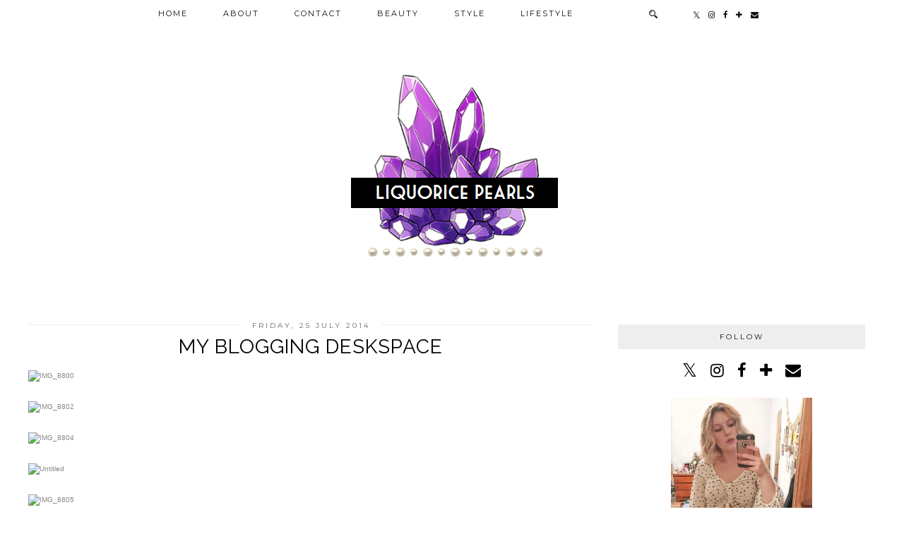

--- FILE ---
content_type: text/html; charset=UTF-8
request_url: http://www.liquoricepearls.com/2014/07/my-blogging-deskspace.html
body_size: 28022
content:
<!DOCTYPE html>
<html class='v2' dir='ltr' xmlns='http://www.w3.org/1999/xhtml' xmlns:b='http://www.google.com/2005/gml/b' xmlns:data='http://www.google.com/2005/gml/data' xmlns:expr='http://www.google.com/2005/gml/expr' xmlns:og='http://ogp.me/ns#'>
<head>
<link href='https://www.blogger.com/static/v1/widgets/335934321-css_bundle_v2.css' rel='stylesheet' type='text/css'/>
<link href='//ajax.googleapis.com' rel='dns-prefetch'/>
<link href='//fonts.googleapis.com' rel='dns-prefetch'/>
<link href='//cdnjs.cloudflare.com' rel='dns-prefetch'/>
<link href='//pipdigz.co.uk' rel='dns-prefetch'/>
<meta content='width=1100' name='viewport'/>
<meta content='text/html; charset=UTF-8' http-equiv='Content-Type'/>
<meta content='blogger' name='generator'/>
<link href='http://www.liquoricepearls.com/favicon.ico' rel='icon' type='image/x-icon'/>
<link href='http://www.liquoricepearls.com/2014/07/my-blogging-deskspace.html' rel='canonical'/>
<link rel="alternate" type="application/atom+xml" title="Liquorice Pearls - Atom" href="http://www.liquoricepearls.com/feeds/posts/default" />
<link rel="alternate" type="application/rss+xml" title="Liquorice Pearls - RSS" href="http://www.liquoricepearls.com/feeds/posts/default?alt=rss" />
<link rel="service.post" type="application/atom+xml" title="Liquorice Pearls - Atom" href="https://www.blogger.com/feeds/5736429403933254501/posts/default" />

<link rel="alternate" type="application/atom+xml" title="Liquorice Pearls - Atom" href="http://www.liquoricepearls.com/feeds/6809700591900543862/comments/default" />
<!--Can't find substitution for tag [blog.ieCssRetrofitLinks]-->
<link href='https://farm3.staticflickr.com/2932/14539575990_847a1bb7ed_o.png' rel='image_src'/>
<meta content='http://www.liquoricepearls.com/2014/07/my-blogging-deskspace.html' property='og:url'/>
<meta content='My blogging deskspace ' property='og:title'/>
<meta content='A fashion, beauty and lifestyle blog written by a 20-something gal living in Manchester, UK.' property='og:description'/>
<meta content='https://lh3.googleusercontent.com/blogger_img_proxy/AEn0k_vYWoXmhXZFlxSL-ypM8RkSM6NaUmDuNx5agjXlYHE88vbFdS_uBTyAP2RN9A6dylkD-6VdO9YB59-6L03dx1epKCX2djp6-xbRfBmsxRZ9qqy-t7xIaEqpRz4bfI6AyAq8Hg=w1200-h630-p-k-no-nu' property='og:image'/>
<title>
My blogging deskspace  | Liquorice Pearls
</title>
<!-- <meta expr:content='data:blog.pageTitle' property='og:title'/> -->
<!-- <meta expr:content='data:blog.canonicalUrl' property='og:url'/> -->
<meta content='https://farm3.staticflickr.com/2932/14539575990_847a1bb7ed_o.png' property='og:image'/>
<meta content='article' property='og:type'/>
<meta content='Liquorice Pearls' property='og:site_name'/>
<meta content='http://www.liquoricepearls.com/' name='twitter:domain'/>
<meta content='My blogging deskspace ' name='twitter:title'/>
<meta content='summary_large_image' name='twitter:card'/>
<meta content='https://farm3.staticflickr.com/2932/14539575990_847a1bb7ed_o.png' name='twitter:image'/>
<link href='//fonts.googleapis.com/css?family=Lato:400,400italic|Raleway:400,700&subset=latin,cyrillic,latin-ext' rel='stylesheet' type='text/css'/>
<link href='//fonts.googleapis.com/css?family=Montserrat&subset=latin,latin-ext' rel='stylesheet' type='text/css'/>
<style type='text/css'>@font-face{font-family:'Lato';font-style:normal;font-weight:400;font-display:swap;src:url(//fonts.gstatic.com/s/lato/v25/S6uyw4BMUTPHjxAwXiWtFCfQ7A.woff2)format('woff2');unicode-range:U+0100-02BA,U+02BD-02C5,U+02C7-02CC,U+02CE-02D7,U+02DD-02FF,U+0304,U+0308,U+0329,U+1D00-1DBF,U+1E00-1E9F,U+1EF2-1EFF,U+2020,U+20A0-20AB,U+20AD-20C0,U+2113,U+2C60-2C7F,U+A720-A7FF;}@font-face{font-family:'Lato';font-style:normal;font-weight:400;font-display:swap;src:url(//fonts.gstatic.com/s/lato/v25/S6uyw4BMUTPHjx4wXiWtFCc.woff2)format('woff2');unicode-range:U+0000-00FF,U+0131,U+0152-0153,U+02BB-02BC,U+02C6,U+02DA,U+02DC,U+0304,U+0308,U+0329,U+2000-206F,U+20AC,U+2122,U+2191,U+2193,U+2212,U+2215,U+FEFF,U+FFFD;}@font-face{font-family:'Montserrat';font-style:normal;font-weight:400;font-display:swap;src:url(//fonts.gstatic.com/s/montserrat/v31/JTUHjIg1_i6t8kCHKm4532VJOt5-QNFgpCtr6Hw0aXp-p7K4KLjztg.woff2)format('woff2');unicode-range:U+0460-052F,U+1C80-1C8A,U+20B4,U+2DE0-2DFF,U+A640-A69F,U+FE2E-FE2F;}@font-face{font-family:'Montserrat';font-style:normal;font-weight:400;font-display:swap;src:url(//fonts.gstatic.com/s/montserrat/v31/JTUHjIg1_i6t8kCHKm4532VJOt5-QNFgpCtr6Hw9aXp-p7K4KLjztg.woff2)format('woff2');unicode-range:U+0301,U+0400-045F,U+0490-0491,U+04B0-04B1,U+2116;}@font-face{font-family:'Montserrat';font-style:normal;font-weight:400;font-display:swap;src:url(//fonts.gstatic.com/s/montserrat/v31/JTUHjIg1_i6t8kCHKm4532VJOt5-QNFgpCtr6Hw2aXp-p7K4KLjztg.woff2)format('woff2');unicode-range:U+0102-0103,U+0110-0111,U+0128-0129,U+0168-0169,U+01A0-01A1,U+01AF-01B0,U+0300-0301,U+0303-0304,U+0308-0309,U+0323,U+0329,U+1EA0-1EF9,U+20AB;}@font-face{font-family:'Montserrat';font-style:normal;font-weight:400;font-display:swap;src:url(//fonts.gstatic.com/s/montserrat/v31/JTUHjIg1_i6t8kCHKm4532VJOt5-QNFgpCtr6Hw3aXp-p7K4KLjztg.woff2)format('woff2');unicode-range:U+0100-02BA,U+02BD-02C5,U+02C7-02CC,U+02CE-02D7,U+02DD-02FF,U+0304,U+0308,U+0329,U+1D00-1DBF,U+1E00-1E9F,U+1EF2-1EFF,U+2020,U+20A0-20AB,U+20AD-20C0,U+2113,U+2C60-2C7F,U+A720-A7FF;}@font-face{font-family:'Montserrat';font-style:normal;font-weight:400;font-display:swap;src:url(//fonts.gstatic.com/s/montserrat/v31/JTUHjIg1_i6t8kCHKm4532VJOt5-QNFgpCtr6Hw5aXp-p7K4KLg.woff2)format('woff2');unicode-range:U+0000-00FF,U+0131,U+0152-0153,U+02BB-02BC,U+02C6,U+02DA,U+02DC,U+0304,U+0308,U+0329,U+2000-206F,U+20AC,U+2122,U+2191,U+2193,U+2212,U+2215,U+FEFF,U+FFFD;}</style>
<style id='page-skin-1' type='text/css'><!--
/*
-----------------------------------------------
Name: Crystal
Designer: pipdig Ltd.
URL: https://www.pipdig.co/
Version: 3
License: Copyright 2016. All rights reserved.
*** Some of the assets in this template are tracked. ***
*** Any reproduction, copying or reselling of this template is not permitted. ***
-----------------------------------------------
<Group description="Page Text" selector="">
<Variable name="body.font" description="Font" type="font" default="13px Lato"/>
<Variable name="body.text.color" description="Text Color" type="color" default="#333333"/>
<Variable name="body.link.color" description="Link Color" type="color" default="#888888"/>
<Variable name="body.link.color.hover" description="Link Hover Color" type="color" default="#000000"/>
</Group>
<Group description="Navbar" selector="">
<Variable name="navbar.font" description="Navbar Font" type="font" default="11px Montserrat" />
<Variable name="navbar.text.color" description="Navbar Text Color" type="color" default="#000000" />
<Variable name="navbar.text.color.hover" description="Navbar Text Hover Color" type="color" default="#999999" />
<Variable name="navbar.background.color" description="Navbar Background Color" type="color" default="#ffffff" />
</Group>
<Group description="Blog Header" selector="">
<Variable name="header.text.font" description="Header Font" type="font" default="700 70px Raleway" />
<Variable name="header.text.color" description="Header Color" type="color" default="#000000" />
<Variable name="tagline.font" description="Tagline Font" type="font" default="11px Montserrat" />
<Variable name="tagline.color" description="Tagline Color" type="color" default="#555555" />
</Group>
<Group description="Grid Pages" selector="">
<Variable name="panels.title.font" description="Post Title Font" type="font" default="17px Raleway"/>
<Variable name="panels.text.color" description="Post Title Color" type="color" default="#000000"/>
<Variable name="panels.background.color" description="Post Title Background Color" type="color" default="#ffffff"/>
</Group>
<Group description="Post Titles" selector="">
<Variable name="post.title.font" description="Font" type="font" default="28px Raleway"/>
<Variable name="post.title.color" description="Color" type="color" default="#000000" />
<Variable name="post.title.color.hover" description="Hover Color" type="color" default="#999999" />
</Group>
<Group description="Date Header" selector="">
<Variable name="date.header.font" description="Font" type="font" default="10px Montserrat"/>
<Variable name="date.header.color" description="Text Color" type="color" default="#666666"/>
<Variable name="date.border.color" description="Border Color" type="color" default="#eeeeee"/>
</Group>
<Group description="Sidebar Titles" selector="">
<Variable name="widget.title.font" description="Title Font" type="font" default="10px Montserrat"/>
<Variable name="widget.title.text.color" description="Title Color" type="color" default="#000000"/>
<Variable name="widget.background.color" description="Background Color for Widget Titles" type="color" default="#eeeeee"/>
<Variable name="widget.border.color" description="Widget Title Border Color" type="color" default="#eeeeee"/>
</Group>
<Group description="Social Icons" selector="">
<Variable name="socialz.color" description="Social Icon Color" type="color" default="#000000"/>
<Variable name="socialz.color.hover" description="Social Icon Hover Color" type="color" default="#999999"/>
</Group>
*/
html{overflow-x:hidden}
body, .body-fauxcolumn-outer {
background: #fff;
font: 13px Lato;
color: #333333;
padding: 0;
}
html body .tabs-inner {
min-width: 0;
max-width: 100%;
width: auto;
}
a:link {
text-decoration:none;
color: #000;
transition: all 0.25s ease-out; -o-transition: all 0.25s ease-out; -moz-transition: all 0.25s ease-out; -webkit-transition: all 0.25s ease-out;
max-width:100%;
}
a:visited {
text-decoration:none;
color: #000;
}
a:hover {
text-decoration:none;
color: #aaa;
}
.post-body a {
color: #888888;
margin:0 !important;
transition: all 0.25s ease-out; -o-transition: all 0.25s ease-out; -moz-transition: all 0.25s ease-out; -webkit-transition: all 0.25s ease-out;
}
.post-body a:hover {
color: #000000;
}
.navbar,.Navbar,.Attribution{display:none;}
.body-fauxcolumn-outer .fauxcolumn-inner {
background: transparent none repeat scroll top left;
_background-image: none;
}
.body-fauxcolumn-outer .cap-top {
position: absolute;
z-index: 1;
height: 400px;
width: 100%;
}
.body-fauxcolumn-outer .cap-top .cap-left {
width: 100%;
background: transparent none repeat-x scroll top left;
_background-image: none;
}
.content-outer {
margin-bottom: 1px;
}
.content-inner {
background-color: #fff;
padding: 0;
}
#crosscol.section{margin:0;}
#Image99{margin-bottom:0;}
.socialz {text-align:center}
.socialz a {color: #000000; margin: 0 8px; font-size: 22px;-webkit-transition: all 0.25s ease-out; -moz-transition: all 0.25s ease-out; -ms-transition: all 0.25s ease-out; -o-transition: all 0.25s ease-out;transition: all 0.25s ease-out;}
.socialz a:hover {color: #999999;}
.socialz .fa {transition: all 0.25s ease-out; -o-transition: all 0.25s ease-out; -moz-transition: all 0.25s ease-out; -webkit-transition: all 0.25s ease-out;}
.socialz img {width:24px;height:24px;margin:2px 7px;padding:3px;-webkit-transition: all 0.25s ease-out; -moz-transition: all 0.25s ease-out; -ms-transition: all 0.25s ease-out; -o-transition: all 0.25s ease-out;transition: all 0.25s ease-out;}
.socialz img:hover {opacity:.3}
#socialz-top {
margin-left: 40px !important;
}
#socialz-top a {
display: inline-block;
color: #000000;
padding: 14px 5px;
}
#socialz-top a:hover {
color: #999999;
}
.slicknav_nav .socialz-top-mobile a {
display: inline-block;
margin: 0 5px;
padding-left: 5px;
padding-right: 5px;
font-size: 18px;
}
.addthis_toolbox {font:10px Montserrat;font-size: 14px,sans-serif;letter-spacing:1px;margin-top:23px;color:#000;text-transform:uppercase;}
.addthis_toolbox .fa{color:#000000;font-size:18px;margin-left:8px;transition: all 0.2s ease-out; -o-transition: all 0.2s ease-out; -moz-transition: all 0.2s ease-out; -webkit-transition: all 0.2s ease-out;}
.addthis_toolbox .fa:hover{color:#999999}
.post-share-buttons.goog-inline-block {display: none;}
.sidebar h2, .foot .title, .foot h2, .BlogArchive h2 {
font: 10px Montserrat;
color: #000000;
background: #eeeeee;
letter-spacing: 3px;
text-align: center;
text-transform: uppercase;
padding:10px 0;
margin-bottom:15px;
border: 1px solid #eeeeee;
}
.status-msg-wrap{margin: 30px auto !important;font-size:100%;}
.status-msg-body{font:10px arial, sans-serif;text-transform:uppercase;letter-spacing:1px;color:#666;}
.status-msg-border{border:1px solid #fff; opacity:0.25;}
.status-msg-bg{background-color:#fff}
h1, h2, h3 {font:28px Raleway;text-transform: uppercase;}
.post-body h2{font-size: 20px}
.post-body h3{font-size: 18px}
.jump-link {
margin: 30px auto;
text-align:center;
}
.more, .jump-link > a {
font: 10px Montserrat; font-size:12px;
border: 2px solid #eee;
display: inline-block;
padding: 12px 40px;
text-align: center;
text-decoration: none !important;
text-transform: uppercase;
letter-spacing:3px;
color: #000 !important;
transition: all 0.45s ease-out; -o-transition: all 0.45s ease-out; -moz-transition: all 0.45s ease-out; -webkit-transition: all 0.45s ease-out;
}
.more:hover, .jump-link > a:hover{
background: #eee;
border-color: #eee;
color: #000 !important;
}
.post_here_link {display:none;}
.linkwithin_outer {
display: none;
}
#git_title > span,#git_title_bar span {font:28px Raleway;font-size:16px;letter-spacing: 1px;font-weight:400 !important}
#git_wrapper_0, #git_wrapper_1, #git_wrapper_2, #git_wrapper_3, #git_wrapper_4, #git_wrapper_5, #git_wrapper_6, #git_wrapper_7, #git_wrapper_8, #git_wrapper_29, #git_wrapper_10, #git_wrapper_11, #git_wrapper_12  {
border:none !important;
}
.gslide_img {padding:0 !important;border:none !important;}
.gslide{transition: all 0.25s ease-out; -o-transition: all 0.25s ease-out; -moz-transition: all 0.25s ease-out; -webkit-transition: all 0.25s ease-out;}
.gslide:hover{opacity:.7}
/* Header
----------------------------------------------- */
#header-inner {
padding: 80px 4px 10px;
}
.Header h1 {
font: 700 70px Raleway;
color: #000000;
text-align:center;
letter-spacing:5px;
margin: 0 auto;
text-transform: uppercase;
}
#Header1_headerimg{margin:10px auto 35px;}
.Header h1 a {
color: #000000;
}
.Header .description {
font: 11px Montserrat;
text-transform:uppercase;
letter-spacing:3px;
color: #555555;
text-align:center;
margin: 0 auto;
}
.header-inner .Header .titlewrapper {
padding: 0 0 10px;
}
.header-inner .Header .descriptionwrapper {
padding: 0;
}
/* Tabs
----------------------------------------------- */
.tabs-inner{margin:0;padding:0;}
.slicknav_menu{display:none;}
.slicknav_menu{background:#ffffff;}
.slicknav_menu .slicknav_menutxt {font-size: 22px;}
.slicknav_nav {font: 10px Montserrat;font-size: 12px;}
.slicknav_nav a, .slicknav_nav, .slicknav_menu .slicknav_menutxt{color: #000000;}
.slicknav_menu .slicknav_icon-bar{background-color: #000000;}
.tabs .widget ul, .tabs .widget ul {overflow:visible;}
nav {
margin: 0 auto;
text-align: center;
line-height: 0;
background: #ffffff;
width:100%;
opacity:.95;
z-index:800;
}
.navdiv{
font: 11px Montserrat;
width: 100%;
text-transform: uppercase;
letter-spacing: 2px;
position: fixed;
top: 0;
left: 0;
z-index: 9;
}
.navdiv a{
color: #000000;
transition: all 0.25s ease-out; -o-transition: all 0.25s ease-out; -moz-transition: all 0.25s ease-out; -webkit-transition: all 0.25s ease-out;
}
.dropdown {
line-height: 1em !important;
}
nav ul ul {
position: absolute;
float: left;
left: 0;
opacity:0;
visibility: hidden;
z-index: 1;
-webkit-transition: all .5s ease;
-moz-transition: all .5s ease;
-ms-transition: all .5s ease;
transition: all .5s ease;
}
nav ul li:hover > ul {
opacity: 1;
visibility: visible;
}
nav ul {
list-style: none;
position: relative;
display: inline-table;
margin:0;
padding:0;
line-height:1.4em;
}
nav ul:after {
content: ""; clear: both; display: block;
}
nav ul li {
float: left;
z-index:5000;
position: relative;
}
nav ul a:hover {
color: #999999;
}
nav ul li a {
display: block;
padding: 14px 25px;
color: #000000;
text-decoration: none;
}
nav ul ul {
padding: 0;
position: absolute;
top: 100%;
}
nav ul ul li {
float: none !important;
position: relative;
}
nav ul ul li a {
padding: 10px 25px;
text-align: left;
color: #000000;
background: #ffffff;
}
#sdf785gg45pofaMMC a {
min-width: 140px;
}
nav ul ul li a:hover {
color: #999999;
}
nav ul ul ul {
position: absolute;
left: 100%;
top:0;
}
.search-top {
margin-left:25px !important;
}
.navdiv .search-form {
background: transparent;
margin-top: 3px;
}
.navdiv #searchform fieldset {
background: transparent;
border:2px solid transparent;
width: 70px;
transition: all 0.6s ease-out; -o-transition: all 0.6s ease-out; -moz-transition: all 0.6s ease-out; -webkit-transition: all 0.6s ease-out;
}
.navdiv #searchform fieldset:hover{
background: #ffffff;
width: 170px;
border-color: transparent;
opacity: 1;
}
.navdiv #s{
background: transparent;
background:url('https://pipdigz.co.uk/icon_search_black.png') no-repeat scroll right 2px / 12px auto transparent;
border:0;
color:#000000;
float:left;
margin:2px 5%;
padding:0 10% 0 0;
width:80%;
font: 13px Lato;
}
#pipdigem {
width: 100%;
display: block;
margin: 0px;
padding: 0px;
line-height: 0px;
}
#pipdigem img {
height: auto;
width: 100%;
}
#pipdigem a {
padding: 0px;
margin: 0px;
display: inline-block;
position:relative;
}
#pipdigem li {
width: 12.5%;
display: inline-block;
margin: 0px !important;
padding: 0px !important;
}
#pipdigem .insta-likes {
width: 100%;
height: 100%;
margin-top: -100%;
opacity: 0;
text-align: center;
letter-spacing: 1px;
background: rgba(255, 255, 255, 0.4);
position: absolute;
text-shadow: 2px 2px 8px #fff;
font: normal 400 10px Montserrat, sans-serif;
color: #222;
line-height: normal;
transition: all 0.35s ease-out; -o-transition: all 0.35s ease-out; -moz-transition: all 0.35s ease-out; -webkit-transition: all 0.35s ease-out;
}
#pipdigem a:hover .insta-likes {
opacity:1;
}
.AdSense{overflow:hidden;text-align:center}#HTML491{margin:0 1%;width: 97%;padding-bottom:0;}.cycle-slideshow{width:100%;height:400px;display:block;text-align:center;z-index:0;overflow:hidden;margin:0}
.cycle-slideshow ul{width:100%;height:100%;padding:0}
.cycle-slideshow li{width:100%;height:100%;margin:0;padding:0}
.cycle-prev,.cycle-next{position:absolute;top:0;width:11%;opacity:.3;z-index:800;height:90%;cursor:pointer;-moz-transition: all 0.25s ease-out; -webkit-transition: all 0.25s ease-out; transition: all 0.25s ease-out;}
.cycle-prev:hover,.cycle-next:hover{opacity:1}
.cycle-prev{left:0;background:url('https://pipdigz.co.uk/slider_left.png') 50% 50% no-repeat}
.cycle-next{right:0;background:url('https://pipdigz.co.uk/slider_right.png') 50% 50% no-repeat}.slide-inside{display:table;vertical-align:middle;height:100%;padding:0;width:100%;background:transparent;transition:all .25s ease-out;-o-transition:all .25s ease-out;-moz-transition:all .25s ease-out;-webkit-transition:all .25s ease-out}
.slide-h2{display:block;font:17px Raleway;color:#000000;letter-spacing:1px; text-transform: uppercase;z-index:9}
.slide-image{background-size:cover;background-attachment:scroll;background-position:center;height:100%;width:100%}
.slide-container{display:block;padding:0;color:#000000;letter-spacing:1px;width:100%;margin:0 auto;padding:12px 0;background:#ffffff;position:absolute;bottom:0;}
.slide-more{text-transform:uppercase;font:10px Montserrat;color:#000;letter-spacing:2px;padding:15px 0;margin:25px auto 10px;display:block;width:200px;background:rgba(255,255,255,.8);transition:all .25s ease-out;-o-transition:all .25s ease-out;-moz-transition:all .25s ease-out;-webkit-transition:all .25s ease-out}
.slide-more:hover{background:#fff;color:#000}#crosscol-overflow {margin:0;}
.slide-resume{display:none;font-size:0}
.slide-inside > a {
display: block;
height: 500px;
width: 100%;
}
/* Columns
----------------------------------------------- */
.main-outer {
border-top: 0 solid transparent;
}
.fauxcolumn-left-outer .fauxcolumn-inner {
border-right: 1px solid transparent;
}
.fauxcolumn-right-outer .fauxcolumn-inner {
border-left: 0px solid transparent;
}
.sidebar {
margin:0 0 0 20px;
text-align:center;
}
/* Headings
----------------------------------------------- */
h2 {
margin: 0 0 1em 0;
color: #000;
}
/* Widgets
----------------------------------------------- */
.widget {
margin: 24px 0;
}
.widget .zippy {
color: #cecece;
}
.widget ul {
padding:0;
}
.widget .popular-posts ul {
list-style: none;
padding:0;
line-height:0;
}
.PopularPosts .item-thumbnail {
float:none;
margin:2px;
}
.item-thumbnail-only {
position: relative;
}
.PopularPosts .item-title {
font: 28px Raleway;
font-size: 13px;
letter-spacing: 1px;
padding: 5px;
position: absolute;
left: 0;
right: 0;
bottom: 12%;
background: rgba(255, 255, 255, 0.8);
border-bottom: 1px solid #fff;
border-top: 1px solid #fff;
display:none;
}
.PopularPosts .widget-content ul li {
float: left;
padding: 0;
width: 50%;
}
.PopularPosts ul li img{width:100%;height:auto;transition: all 0.25s ease-out; -o-transition: all 0.25s ease-out; -moz-transition: all 0.25s ease-out; -webkit-transition: all 0.25s ease-out;}
.PopularPosts img:hover{opacity:.7;}
.popular-posts .item-snippet {display: none;}
.widget.Stats {
text-align: center;
}
.widget img {
max-width: 100%;
height:auto;
}
.sidebar li {list-style:none;}
/* Posts
----------------------------------------------- */
.p3_invisible {
visibility: hidden;
width: 100%;
height: auto;
}
.pipdig-mosaic-post {
box-sizing: border-box;
float: left;
margin: 1%;
overflow: hidden;
padding: 0;
position: relative;
width: 31%;
}
.pipdig_grids_img {
display: block;
width: 100%;
height: auto;
background-size: cover;
background-repeat: no-repeat;
background-position: center top;
-moz-transition: all 0.25s ease-out; -webkit-transition: all 0.25s ease-out; transition: all 0.25s ease-out;
}
.pipdig_grids_img:hover {
opacity:.9;
}
.pipdig-mosaic-post a {
color: #000000;
}
.overlay {
background: #ffffff;
bottom: 0;
margin: 0 auto;
padding: 0;
height: 50px;
position: absolute;
text-align: center;
width: 101%;
display: table;
}
.overlay > div {
display: table-cell;
vertical-align: middle;
}
.pipdig-mosaic-post h2 {
line-height:1.2;
color: #000000;
padding: 4px;
margin: 0;
letter-spacing: 1px;
text-transform: uppercase;
font: 17px Raleway;
}
.mosaic-comments, .mosaic-date {
text-transform: uppercase;
letter-spacing: 1px;
font: 10px Montserrat;
-moz-transition: all 0.25s ease-out; -webkit-transition: all 0.25s ease-out; transition: all 0.25s ease-out;
opacity:0;
visibility:hidden;
}
.show_meee {
opacity:1;
visibility:visible;
}
.mosaic-comments {
position: absolute;
top: 40px;
l;eft: 0;
background: #ffffff;
padding: 5px;
}
.mosaic-date {
position: absolute;
top: 15px;
l;eft: 0;
background: #ffffff;
padding: 5px;
}
h2.date-header {
font: 10px Montserrat;
color: #666666;
height:1px;
letter-spacing: 2px;
margin: 0 !important;
text-align:center;
background:#eeeeee;
}
.date-header span {
background-color: #fff;
padding: 0 15px;
position: relative;
top: -5px;
letter-spacing:3px;
text-transform:uppercase;
}
.status-msg-wrap{margin:0 auto 30px !important;font-size:100%;}
.main-inner {
padding-top: 0;
padding-bottom: 65px;
}
.main-inner .column-center-inner {
padding: 0;
}
.main-inner .column-center-inner .section {
margin: 0;
}
.post {
margin: 0 0 55px;
}
.comments h4 {
font: 28px Raleway;
color:#000000;
text-transform:none;
letter-spacing:0;
margin: .5em 0 0;
font-size: 140%;
}
h3.post-title{
font: 28px Raleway;
color:#000000;
margin: .5em 0 0;
text-align:center;
letter-spacing:1px;
}
.post-title a{
text-decoration:none;
color:#000000;
}
.post-title a:hover {
color:#999999;
}
.post-body {
font-size: 110%;
line-height: 1.6;
position: relative;
text-align:justify;
}
.post-body img{max-width:100%;height:auto;padding:0 !important;margin:0;}
.post-body img, .post-body .tr-caption-container, .Profile img, .Image img,
.BlogList .item-thumbnail img {
padding: 0;
}
.post-body img, .post-body .tr-caption-container {
padding: 5px;
}
.post-body .tr-caption-container {
color: #333333;
}
.post-body .tr-caption-container img {
padding: 0;
background: transparent;
border: none;
width:100%;
height: auto;
}
.post-header {
margin: 0 0 1em;
line-height: 1.6;
font-size: 90%;
}
.post-footer {
margin: 20px auto 0;
font: 10px Montserrat; font-size:10px;
text-transform:uppercase;
letter-spacing: 1px;
line-height: 1.9;
}
.post-labels {
margin-top: 5px;
}
#comments .comment-author {
padding-top: 1.5em;
border-top: 1px solid transparent;
background-position: 0 1.5em;
}
#comments .comment-author:first-child {
padding-top: 0;
border-top: none;
}
.avatar-image-container {
margin: .2em 0 0;
border-radius:50%;
}
input.gsc-input {width:97% !important; padding:5px 6px !important; font:10px arial,sans-serif; text-transform:uppercase; letter-spacing:1px;transition: all 0.25s ease-out; -o-transition: all 0.25s ease-out; -moz-transition: all 0.25s ease-out; -webkit-transition: all 0.25s ease-out;}
input.gsc-input:focus{border-color:#f3f3f3;}
input.gsc-search-button {padding: 4px; font:10px arial,sans-serif; text-transform:uppercase; letter-spacing:1px; border:1px solid #111; background: #111; color:#fff; cursor: pointer;}
.follow-by-email-submit{margin:0!important;border:1px solid #222 !important; background:#222 !important; color:#fff !important; border-radius: 0 !important;text-transform:uppercase; font:10px Montserrat,sans-serif !important; letter-spacing:1px;width:66px !important;}
.follow-by-email-address{padding-left:5px;border:1px solid #e4e4e4 !important;transition: all 0.5s ease-out; -o-transition: all 0.5s ease-out; -moz-transition: all 0.5s ease-out; -webkit-transition: all 0.5s ease-out;}
.FollowByEmail .follow-by-email-inner .follow-by-email-address {font-size:inherit !important;}
.follow-by-email-address:focus{border-color:#ccc !important;background: none !important}
/* Comments
----------------------------------------------- */
.comments .comments-content .icon.blog-author {
background-repeat: no-repeat;
background-image: url([data-uri]);
background-size: 16px 16px;
}
.comments .comments-content .loadmore a {
border-top: 1px dotted #ccc;
border-bottom: 1px dotted #ccc;
}
.comments .comment-thread.inline-thread {
background-color: #fff;
}
.comments .continue {
border-top: 1px dotted #ddd;
}
/* Accents
---------------------------------------------- */
.homepage_load_more {
padding: 10px 30px;
background: #eee;
}
.blog-pager-older-link, .home-link,
.blog-pager-newer-link {
background-color: #fff;
padding: 5px;
}
#blog-pager{margin: 2.5em 1% 0; overflow: visible;}
#blog-pager a{font: 10px Montserrat;color:#000;text-transform:uppercase;letter-spacing:2px;-webkit-transition: all 0.25s ease-out; -moz-transition: all 0.25s ease-out; -ms-transition: all 0.25s ease-out; -o-transition: all 0.25s ease-out;transition: all 0.25s ease-out;}
#blog-pager a:hover{opacity:.4;}
.blog-feeds, .post-feeds {
font: 10px Montserrat;
font-size: 10px;
letter-spacing: 2px;
text-transform: uppercase;
margin-top:45px;
text-align: center;
display: none;
}
#searchform fieldset{margin:0;padding:5px 0;background:#fff;border:1px solid #e7e7e7;color:#666;}
#searchform fieldset:hover{border-color:#bbb}
#s{background:transparent;background:url('https://pipdigz.co.uk/icon_search_black.png') no-repeat scroll right 2px / 12px auto transparent;border:0;color:#555;float:left;margin:2px 5%;padding:0 10% 0 0;width:80%}
#back-top{
color: #888888;
background: transparent;
line-height: 100%;
display: inline-block;
position: fixed;
right: 35px;
bottom: 65px;
z-index: 10002;
}
.footer-outer {margin: 0 auto;}
#back-top .fa {font-size: 30px;}
#back-top a,#back-top a:hover,#back-top a:focus{padding:5px;display:block;}
#back-top a:hover,#back-top a:focus{color:#888888}
.credit{position:relative;bottom:0;background:#eee;padding:12px 0;width:100%;text-align:center;color:#000;font:10px Montserrat,arial,sans-serif;letter-spacing: 2px;text-transform:uppercase}
.credit a{color:#000;text-decoration:none;}
.credit a:hover{color:#999;text-decoration:none;}
.related-posts {
width: 100%;
margin: 2em 0;
float: left;
text-align: center;
}
.related-posts h3 {
margin-bottom: 10px;
color: #000000;
font-size: 18px;
letter-spacing: 1px;
}
.related-posts ul li {
list-style: none;
margin: 0 5px;
display: inline-block;
vertical-align: top;
text-align: center;
border: none;
}
.related-posts a:hover {
transition: all 0.25s ease-out; -o-transition: all 0.25s ease-out; -moz-transition: all 0.25s ease-out; -webkit-transition: all 0.25s ease-out;
}
.related-posts a:hover {
opacity: .75;
}
.widget {
min-height: auto !important;
}
body.mobile  {background:#fff;}
.mobile .body-fauxcolumn-outer {background: transparent none repeat scroll top left;}
.mobile .body-fauxcolumn-outer .cap-top {background-size: 100% auto;}
.mobile .Header h1 {font-size:38px;margin:20px 5px 0; letter-spacing: 3px;}
body.mobile .AdSense {margin: 0;}
.mobile .tabs-inner .widget ul {margin-left: 0;margin-right: 0;}
.mobile .post {margin: 0;}
.mobile .main-inner .column-center-inner .section {margin: 0;}
.mobile-date-outer{border:0}
html .main-inner .date-outer{margin-bottom:25px}
.mobile .date-header{background:none;text-align:center;border-top:1px dotted #ccc;}
.mobile .date-header span {padding: 0.1em 10px;margin: 0 -10px;font:10px Montserrat;letter-spacing:3px;color:#666666;background:#fff;position:relative;top:-8px;}
.mobile h3.post-title {margin: 15px auto 0;}
.mobile #header-inner {padding:0 5px 30px;}
.mobile-index-title {font: 10px Montserrat;font-size: 16px;,serif;text-transform:uppercase;letter-spacing:2px;color:#222;margin:0;width:92%;}
.mobile .blog-pager {background: transparent none no-repeat scroll top center;}
.mobile .footer-outer {border-top: none;}
.mobile .main-inner, .mobile .footer-inner {background-color: #fff;}
.mobile-index-contents {color: #333333;margin-right:0;}
.mobile-link-button {border-radius:0;}
.mobile-link-button a:link, .mobile-link-button a:visited {color: #fff;}
.mobile .mobile-navz .fa{font-size:30px;}
.mobile .blog-pager-older-link .fa, .mobile .blog-pager-newer-link .fa{font-size: 50px;}
.mobile .tabs-inner .section:first-child {border-top: none;}
.mobile #blog-pager {padding-bottom: 30px!important}
.mobile #blog-pager a {font:10px Montserrat,serif;font-size:13px;color:#000;}
.mobile .blog-pager-newer-link, .mobile .blog-pager-older-link {background: none;}
.mobile .entry-title{text-align:center;margin-bottom:10px}
.mobile-desktop-link {margin-top:80px;}
.mobile-desktop-link a {color:#000 !important;}
.mobile .topbar,.mobile #uds-searchControl {display:none;}
.mobile .navdiv {display:none;}
.mobile #Header1_headerimg {margin: 20px auto 20px;}
.mobile .PageList {display:inline;}
.mobile-index-thumbnail{float:none;margin:0}
.mobile-index-thumbnail img {width:100% !important;height:auto;}
.mobile #HTML100, .mobile #PageList1, .nav-menu, .mobile .description{display:none;}
.mobile .slicknav_menu{display:block}
.mobile .addthis_toolbox{float:none}
.mobile .more{font-size:12px;padding:6px 0;margin:10px auto;top:0;display:block}
.mobile .comment-link {text-align: center;text-transform:uppercase;letter-spacing:1px;font-size:12px;}
.mobile .search-top {display:none}
.mobile .content-outer, .mobile .content-fauxcolumn-outer, .mobile .region-inner {width: 100%;}
.mobile .footer-outer {width: 90%;margin: 0 auto;}
#cookieChoiceInfo {display: none;}
.mobile #footer-1 {text-align: center;padding: 0 15px;}
#HTML519, #HTML927 {display: none}
.slicknav_icon{display:none}

--></style>
<style id='template-skin-1' type='text/css'><!--
/*
body {
min-width: 1200px;
}
*/
.content-outer, .content-fauxcolumn-outer, .region-inner {
/* min-width: 1200px; */
max-width: 1200px;
}
.main-inner .columns {
padding-left: 0px;
padding-right: 400px;
}
.main-inner .fauxcolumn-center-outer {
left: 0px;
right: 400px;
}
.main-inner .fauxcolumn-left-outer {
width: 0px;
}
.main-inner .fauxcolumn-right-outer {
width: 400px;
}
.main-inner .column-left-outer {
width: 0px;
right: 100%;
margin-left: -0px;
}
.main-inner .column-right-outer {
width: 400px;
margin-right: -400px;
}
#layout {
min-width: 0;
}
#layout .content-outer, #layout .tabs-outer, #layout header {
min-width: 0;
width: 800px;
margin: 0 auto !important;
}
#layout .region-inner {
min-width: 0;
width: auto;
}
body#layout .section h4, .Navbar {display:none}
body#layout div.section {min-height: 50px}
body#layout div.layout-widget-description {font-size:11px}
body#layout .widget-content {padding: 6px 9px !important; line-height: 18px;}
body#layout div.layout-title {font-size:14px;}
body#layout div.section {min-height: 50px}
#Label487 {display:none}
--></style>
<style>
.slicknav_btn { position: relative; display: block; vertical-align: middle; float: left; padding: 5px 0; line-height: 1.125em; cursor: pointer; width:100%;}
.slicknav_menu  .slicknav_menutxt { display: block; line-height: 1.188em; float: left; }
.slicknav_menu .slicknav_icon { float: left; margin: 0.188em 0 0 0.438em; }
.slicknav_menu .slicknav_no-text { margin: 0 }
.slicknav_nav { clear: both }
.slicknav_nav ul, .slicknav_nav li { display: block }
.slicknav_nav .slicknav_arrow { font-size: 0.8em; margin: 0 0 0 0.4em; }
.slicknav_nav .slicknav_item { cursor: pointer; }
.slicknav_nav .slicknav_row { display: block; }
.slicknav_nav a { display: block }
.slicknav_nav .slicknav_item a,
.slicknav_nav .slicknav_parent-link a { display: inline }
.slicknav_menu:before, .slicknav_menu:after { content: " "; display: table; }
.slicknav_menu:after { clear: both }
.slicknav_menu { *zoom: 1 }
.slicknav_nav ul, .slicknav_nav li{text-align:center}
.slicknav_menu{font-size:23px}.slicknav_menu .slicknav_menutxt{text-align:center; letter-spacing:3px; float:none; display:inline-block; width:100%;}
.slicknav_menu .slicknav_icon-bar{display:none}.slicknav_menu{padding:5px;}.slicknav_nav{margin:0;padding:0;text-transform:uppercase;letter-spacing:2px}.slicknav_nav,.slicknav_nav ul{list-style:none;overflow:hidden}.slicknav_nav ul{padding:0;margin:0}.slicknav_nav .slicknav_row{padding:5px 10px;margin:2px 5px}.slicknav_nav a{padding:5px 10px;margin:2px 5px;text-decoration:none;}.slicknav_nav .slicknav_item a,.slicknav_nav .slicknav_parent-link a{padding:0;margin:0}.slicknav_nav .slicknav_txtnode{margin-left:15px}
</style>
<style>#HTML491{display:none}#header-inner{padding-bottom: 10px;}</style>
<script src='//ajax.googleapis.com/ajax/libs/jquery/1.8.2/jquery.min.js' type='text/javascript'></script>
<style>
  @media screen and (max-width: 1100px) {
    .search-top{display:none}
    nav ul li a {padding: 15px;}
    .main-inner .fauxcolumn-right-outer {width: 300px;}
    .main-inner .columns {padding-right:300px;}
    .main-inner .column-right-outer {width: 300px; margin-right: -300px;}
    .main-inner .column-center-inner {padding: 0 0 0 15px;}
  }
  </style>
<script src='//cdnjs.cloudflare.com/ajax/libs/jquery-easing/1.3/jquery.easing.min.js' type='text/javascript'></script>
<script src='//cdnjs.cloudflare.com/ajax/libs/jquery.cycle2/20140415/jquery.cycle2.min.js' type='text/javascript'></script>
<script>
//<![CDATA[
var showpostthumbnails_gal=true;var showpostsummary_gal=true;var random_posts=false;var numchars_gal=120;var numposts_gal=4;function showgalleryposts(json){var numPosts=json.feed.openSearch$totalResults.$t;var indexPosts=new Array();document.write('<ul>');for(var i=0;i<numPosts;++i){indexPosts[i]=i}if(random_posts==true){indexPosts.sort(function(){return 0.5-Math.random()})}if(numposts_gal>numPosts){numposts_gal=numPosts}for(i=0;i<numposts_gal;++i){var entry_gal=json.feed.entry[indexPosts[i]];var posttitle_gal=entry_gal.title.$t;for(var k=0;k<entry_gal.link.length;k++){if(entry_gal.link[k].rel=='alternate'){posturl_gal=entry_gal.link[k].href;break}}if("content"in entry_gal){var postcontent_gal=entry_gal.content.$t}s=postcontent_gal;a=s.indexOf("<img");b=s.indexOf("src=\"",a);c=s.indexOf("\"",b+5);d=s.substr(b+5,c-b-5);if((a!=-1)&&(b!=-1)&&(c!=-1)&&(d!="")){var thumburl_gal=d}else var thumburl_gal='//1.bp.blogspot.com/-F2HXN2bB1rg/VUCeZj97wWI/AAAAAAAAARw/qbVqd47fcFw/s1600/bg.png';document.write('<li><div class="cycle-slideshow"><a href="'+posturl_gal+'"><div class="slide-image" style="background-image:url('+thumburl_gal+');"/><div class="slide-inside"><div class="slide-title">');document.write('<div class="slide-container">');document.write('<div class="slide-h2">');document.write(posttitle_gal+'</div>');var re=/<\S[^>]*>/g;postcontent_gal=postcontent_gal.replace(re,"");if(showpostsummary_gal==true){if(postcontent_gal.length<numchars_gal){document.write(postcontent_gal);document.write('</div>')}else{postcontent_gal=postcontent_gal.substring(0,numchars_gal);var quoteEnd_gal=postcontent_gal.lastIndexOf(" ");postcontent_gal=postcontent_gal.substring(0,quoteEnd_gal);document.write('<span class="slide-resume">');document.write(postcontent_gal+'...');document.write('</span>')}}document.write('</a></div>');document.write('</li>')}document.write('</ul>')}
//]]>
</script>
<style>
.main-outer {padding-top: 25px;}
</style>
<script src='//pipdigz.co.uk/js/g-plus.min.js' type='text/javascript'></script>
<script src='//cdnjs.cloudflare.com/ajax/libs/SlickNav/1.0.10/jquery.slicknav.min.js' type='text/javascript'></script>
<script src='//cdnjs.cloudflare.com/ajax/libs/fitvids/1.1.0/jquery.fitvids.min.js' type='text/javascript'></script>
<link href='https://pipdigz.co.uk/css/core.css' media='all' rel='stylesheet' type='text/css'/>
<script type='text/javascript'>var addthis_config = {"data_track_addressbar": false, "data_track_clickback": false};</script>
<script src='//s7.addthis.com/js/300/addthis_widget.js' type='text/javascript'></script>
<script type='text/javascript'>
        (function(i,s,o,g,r,a,m){i['GoogleAnalyticsObject']=r;i[r]=i[r]||function(){
        (i[r].q=i[r].q||[]).push(arguments)},i[r].l=1*new Date();a=s.createElement(o),
        m=s.getElementsByTagName(o)[0];a.async=1;a.src=g;m.parentNode.insertBefore(a,m)
        })(window,document,'script','https://www.google-analytics.com/analytics.js','ga');
        ga('create', 'UA-53116504-1', 'auto', 'blogger');
        ga('blogger.send', 'pageview');
      </script>
<script>var clementine = 'clementine';</script>
<link href='https://www.blogger.com/dyn-css/authorization.css?targetBlogID=5736429403933254501&amp;zx=46ba8eae-1c42-4da0-9d71-66b1ff2d9f57' media='none' onload='if(media!=&#39;all&#39;)media=&#39;all&#39;' rel='stylesheet'/><noscript><link href='https://www.blogger.com/dyn-css/authorization.css?targetBlogID=5736429403933254501&amp;zx=46ba8eae-1c42-4da0-9d71-66b1ff2d9f57' rel='stylesheet'/></noscript>
<meta name='google-adsense-platform-account' content='ca-host-pub-1556223355139109'/>
<meta name='google-adsense-platform-domain' content='blogspot.com'/>

<!-- data-ad-client=ca-pub-8523433056264642 -->

</head>
<body class='loading'>
<script>


  var pipdig_class = 'pipdig-post';



//<![CDATA[
if(typeof(pipdig_class) != 'undefined' && pipdig_class !== null) {
  jQuery('body').addClass(pipdig_class);
}
//]]>
</script>
<div class='body-fauxcolumns'>
<div class='fauxcolumn-outer body-fauxcolumn-outer'>
<div class='cap-top'>
<div class='cap-left'></div>
<div class='cap-right'></div>
</div>
<div class='fauxborder-left'>
<div class='fauxborder-right'></div>
<div class='fauxcolumn-inner'>
</div>
</div>
<div class='cap-bottom'>
<div class='cap-left'></div>
<div class='cap-right'></div>
</div>
</div>
</div>
<div class='content'>
<div class='content-fauxcolumns'>
<div class='fauxcolumn-outer content-fauxcolumn-outer'>
<div class='cap-top'>
<div class='cap-left'></div>
<div class='cap-right'></div>
</div>
<div class='fauxborder-left'>
<div class='fauxborder-right'></div>
<div class='fauxcolumn-inner'>
</div>
</div>
<div class='cap-bottom'>
<div class='cap-left'></div>
<div class='cap-right'></div>
</div>
</div>
</div>
<div class='content-outer'>
<div class='content-cap-top cap-top'>
<div class='cap-left'></div>
<div class='cap-right'></div>
</div>
<div class='fauxborder-left content-fauxborder-left'>
<div class='fauxborder-right content-fauxborder-right'></div>
<div class='content-inner'>
<header>
<div class='header-outer'>
<div class='header-cap-top cap-top'>
<div class='cap-left'></div>
<div class='cap-right'></div>
</div>
<div class='fauxborder-left header-fauxborder-left'>
<div class='fauxborder-right header-fauxborder-right'></div>
<div class='region-inner header-inner'>
<div class='header section' id='header'><div class='widget Header' data-version='1' id='Header1'>
<div id='header-inner'>
<a href='http://www.liquoricepearls.com/' style='display: block'>
<img alt='Liquorice Pearls' height='300px; ' id='Header1_headerimg' nopin='nopin' src='https://blogger.googleusercontent.com/img/b/R29vZ2xl/AVvXsEigleEmF2y0cHjmUs52ox8PgBEyWW_4Bv7bpNxk0ql5elRtUykFk0cI0eNU13rst7zZmzmEoe1UkdxfmdpUtYAxirQazFYOwjA4yutSxsO4R9fBXablNKhRu3Xm-1X6bxbtekWS4LNRodf1/s960/header+32.png' style='display: block' width='640px; '/>
</a>
</div>
</div></div>
</div>
</div>
<div class='header-cap-bottom cap-bottom'>
<div class='cap-left'></div>
<div class='cap-right'></div>
</div>
</div>
</header>
<div class='tabs-outer'>
<div class='tabs-cap-top cap-top'>
<div class='cap-left'></div>
<div class='cap-right'></div>
</div>
<div class='fauxborder-left tabs-fauxborder-left'>
<div class='fauxborder-right tabs-fauxborder-right'></div>
<div class='sticky-catcher'></div>
<div class='sticky-nudger'></div>
<div class='region-inner tabs-inner'>
<div class='tabs section' id='crosscol'><div class='widget PageList' data-version='1' id='PageList1'>
<div class='widget-content'>
<div class='navdiv'>
<nav>
<ul class='dropdown'>
<li><a href='http://www.liquoricepearls.com/'>Home</a></li>
<li><a href='http://www.liquoricepearls.com/p/about.html'>About</a></li>
<li><a href='http://www.liquoricepearls.com/p/contact.html'>Contact</a></li>
<li><a href='#'>Beauty</a></li>
<li><a href='http://www.liquoricepearls.com/search/label/make%20up'>_Makeup</a></li>
<li><a href='http://www.liquoricepearls.com/search/label/fotd'>_Face of the Day</a></li>
<li><a href='http://www.liquoricepearls.com/search/label/hair'>_Hair</a></li>
<li><a href='http://www.liquoricepearls.com/search/label/nails'>_Nails</a></li>
<li><a href='http://www.liquoricepearls.com/search?q=skincare'>_Skincare</a></li>
<li><a href='http://www.liquoricepearls.com/search/label/Tutorial'>_Tutorials</a></li>
<li><a href='http://www.liquoricepearls.com/search/label/Review'>_Reviews</a></li>
<li><a href='#'>Style</a></li>
<li><a href='http://www.liquoricepearls.com/search/label/outfit'>_Outfits</a></li>
<li><a href='#'>Lifestyle</a></li>
<li><a href='http://www.liquoricepearls.com/search/label/travel'>_Travel</a></li>
<li><a href='http://www.liquoricepearls.com/search/label/japan'>_Japan</a></li>
<li><a href='http://www.liquoricepearls.com/search/label/eco%20friendly'>_Eco Friendly</a></li>
<li><a href='http://www.liquoricepearls.com/search/label/vegan'>_Vegan</a></li>
</ul>
</nav>
</div>
<div class='clear'></div>
</div>
<script>
//<![CDATA[
var _0x45b7=["\x64\x72\x6F\x70\x64\x6F\x77\x6E","\x61\x64\x64\x43\x6C\x61\x73\x73","\x3C\x64\x69\x76\x20\x63\x6C\x61\x73\x73\x3D\x27\x6E\x61\x76\x64\x69\x76\x27\x3E\x3C\x6E\x61\x76\x3E\x3C\x75\x6C\x20\x63\x6C\x61\x73\x73\x3D\x27\x64\x72\x6F\x70\x64\x6F\x77\x6E\x27\x3E\x3C\x6C\x69\x3E\x3C\x75\x6C\x20\x63\x6C\x61\x73\x73\x3D\x27\x64\x72\x6F\x70\x64\x6F\x77\x6E\x27\x3E","\x74\x65\x78\x74","\x73\x75\x62\x73\x74\x72","\x5F","\x68\x72\x65\x66","\x61\x74\x74\x72","\x61","\x66\x69\x6E\x64","\x3C\x6C\x69\x3E\x3C\x61\x20\x68\x72\x65\x66\x3D\x22","\x22\x3E","\x3C\x2F\x61\x3E\x3C\x2F\x6C\x69\x3E","\x3C\x2F\x75\x6C\x3E\x3C\x2F\x6C\x69\x3E\x3C\x6C\x69\x3E\x3C\x61\x20\x68\x72\x65\x66\x3D\x22","\x3C\x2F\x61\x3E\x3C\x75\x6C\x20\x63\x6C\x61\x73\x73\x3D\x27\x73\x75\x62\x2D\x6D\x65\x6E\x75\x27\x3E","\x65\x61\x63\x68","\x23\x50\x61\x67\x65\x4C\x69\x73\x74\x31\x20\x6C\x69","\x3C\x2F\x75\x6C\x3E\x3C\x2F\x6C\x69\x3E\x3C\x2F\x75\x6C\x3E\x3C\x2F\x6E\x61\x76\x3E\x3C\x2F\x64\x69\x76\x3E","\x68\x74\x6D\x6C","\x6C\x65\x6E\x67\x74\x68","","\x72\x65\x70\x6C\x61\x63\x65","\x72\x65\x6D\x6F\x76\x65","\x23\x50\x61\x67\x65\x4C\x69\x73\x74\x31\x20\x75\x6C","\x69\x64","\x3A\x65\x71\x28\x31\x29","\x70\x61\x72\x65\x6E\x74\x73","\x23\x50\x61\x67\x65\x4C\x69\x73\x74\x31\x20\x61","\x23\x50\x61\x67\x65\x4C\x69\x73\x74\x31"];$(_0x45b7[28])[_0x45b7[15]](function(){$(this)[_0x45b7[1]](_0x45b7[0]);var _0x3878x1=_0x45b7[2];$(_0x45b7[16])[_0x45b7[15]](function(){var _0x3878x2=$(this)[_0x45b7[3]](),_0x3878x3=_0x3878x2[_0x45b7[4]](0,1),_0x3878x4=_0x3878x2[_0x45b7[4]](1);_0x45b7[5]== _0x3878x3?(_0x3878x3= $(this)[_0x45b7[9]](_0x45b7[8])[_0x45b7[7]](_0x45b7[6]),_0x3878x1+= _0x45b7[10]+ _0x3878x3+ _0x45b7[11]+ _0x3878x4+ _0x45b7[12]):(_0x3878x3= $(this)[_0x45b7[9]](_0x45b7[8])[_0x45b7[7]](_0x45b7[6]),_0x3878x1+= _0x45b7[13]+ _0x3878x3+ _0x45b7[11]+ _0x3878x2+ _0x45b7[14])});_0x3878x1+= _0x45b7[17];$(this)[_0x45b7[18]](_0x3878x1);$(_0x45b7[23])[_0x45b7[15]](function(){var _0x3878x1=$(this);if(_0x3878x1[_0x45b7[18]]()[_0x45b7[21]](/\s|&nbsp;/g,_0x45b7[20])[_0x45b7[19]]== 0){_0x3878x1[_0x45b7[22]]()}});$(_0x45b7[16])[_0x45b7[15]](function(){var _0x3878x1=$(this);if(_0x3878x1[_0x45b7[18]]()[_0x45b7[21]](/\s|&nbsp;/g,_0x45b7[20])[_0x45b7[19]]== 0){_0x3878x1[_0x45b7[22]]()}});$(_0x45b7[27])[_0x45b7[15]](function(){var _0x3878x5=$(location)[_0x45b7[7]](_0x45b7[6]),_0x3878x6=$(this)[_0x45b7[7]](_0x45b7[6]);if(_0x3878x6=== _0x3878x5){var _0x3878x7=$(this)[_0x45b7[26]](_0x45b7[25])[_0x45b7[7]](_0x45b7[24])}})})
//]]>
</script>
</div></div>
<div class='tabs section' id='crosscol-overflow'><div class='widget HTML' data-version='1' id='HTML491'>
</div></div>
<div class='clear'></div>
</div>
</div>
<div class='tabs-cap-bottom cap-bottom'>
<div class='cap-left'></div>
<div class='cap-right'></div>
</div>
</div>
<div class='main-outer'>
<div class='main-cap-top cap-top'>
<div class='cap-left'></div>
<div class='cap-right'></div>
</div>
<div class='fauxborder-left main-fauxborder-left'>
<div class='fauxborder-right main-fauxborder-right'></div>
<div class='region-inner main-inner'>
<div class='columns fauxcolumns'>
<div class='fauxcolumn-outer fauxcolumn-center-outer'>
<div class='cap-top'>
<div class='cap-left'></div>
<div class='cap-right'></div>
</div>
<div class='fauxborder-left'>
<div class='fauxborder-right'></div>
<div class='fauxcolumn-inner'>
</div>
</div>
<div class='cap-bottom'>
<div class='cap-left'></div>
<div class='cap-right'></div>
</div>
</div>
<div class='fauxcolumn-outer fauxcolumn-left-outer'>
<div class='cap-top'>
<div class='cap-left'></div>
<div class='cap-right'></div>
</div>
<div class='fauxborder-left'>
<div class='fauxborder-right'></div>
<div class='fauxcolumn-inner'>
</div>
</div>
<div class='cap-bottom'>
<div class='cap-left'></div>
<div class='cap-right'></div>
</div>
</div>
<div class='fauxcolumn-outer fauxcolumn-right-outer'>
<div class='cap-top'>
<div class='cap-left'></div>
<div class='cap-right'></div>
</div>
<div class='fauxborder-left'>
<div class='fauxborder-right'></div>
<div class='fauxcolumn-inner'>
</div>
</div>
<div class='cap-bottom'>
<div class='cap-left'></div>
<div class='cap-right'></div>
</div>
</div>
<!-- corrects IE6 width calculation -->
<div class='columns-inner'>
<div class='column-center-outer'>
<div class='column-center-inner'>
<div class='main section' id='main'><div class='widget Blog' data-version='1' id='Blog1'>
<div class='blog-posts hfeed'>
<!--Can't find substitution for tag [defaultAdStart]-->

          <div class="date-outer">
        
<h2 class='date-header'><span>Friday, 25 July 2014</span></h2>

          <div class="date-posts">
        
<div class='post-outer'>
<div class='post hentry' itemprop='blogPost' itemscope='itemscope' itemtype='http://schema.org/BlogPosting'>
<meta itemType='https://schema.org/WebPage' itemid='http://www.liquoricepearls.com/2014/07/my-blogging-deskspace.html' itemprop='mainEntityOfPage' itemscope='itemscope'/>
<meta content='10:30' itemprop='datePublished'/>
<meta content='2014-07-25T16:06:24Z' itemprop='dateModified'/>
<meta content='https://farm3.staticflickr.com/2932/14539575990_847a1bb7ed_o.png' itemprop='image'/>
<div itemprop='publisher' itemscope='itemscope' itemtype='https://schema.org/Organization'>
<div itemprop='logo' itemscope='itemscope' itemtype='https://schema.org/ImageObject'>
<meta content='https://sites.google.com/site/p4562jy6/publisher.png' itemprop='url'/>
<meta content='180' itemprop='width'/>
<meta content='60' itemprop='height'/>
</div>
<meta content='Liquorice Pearls' itemprop='name'/>
</div>
<a name='6809700591900543862'></a>
<h3 class='post-title entry-title' itemprop='headline'>
My blogging deskspace 
</h3>
<div class='post-header'>
<div class='post-header-line-1'></div>
</div>
<div class='post-body entry-content' id='post-body-6809700591900543862' itemprop='description articleBody'>
<a href="https://www.flickr.com/photos/114793196@N08/14539575990" title="IMG_8800 by Georgie T, on Flickr"><span style="font-family: Verdana, sans-serif; font-size: x-small;"><img alt="IMG_8800" height="450" src="https://farm3.staticflickr.com/2932/14539575990_847a1bb7ed_o.png" width="640" /></span></a><br />
<span style="font-family: Verdana, sans-serif; font-size: x-small;"><br />
</span> <a href="https://www.flickr.com/photos/114793196@N08/14703246906" title="IMG_8802 by Georgie T, on Flickr"><span style="font-family: Verdana, sans-serif; font-size: x-small;"><img alt="IMG_8802" height="469" src="https://farm3.staticflickr.com/2918/14703246906_194d1a6480_o.png" width="640" /></span></a><br />
<span style="font-family: Verdana, sans-serif; font-size: x-small;"><br />
</span> <a href="https://www.flickr.com/photos/114793196@N08/14539589758" title="IMG_8804 by Georgie T, on Flickr"><span style="font-family: Verdana, sans-serif; font-size: x-small;"><img alt="IMG_8804" height="458" src="https://farm3.staticflickr.com/2917/14539589758_884702deb2_o.png" width="640" /></span></a><br />
<span style="font-family: Verdana, sans-serif; font-size: x-small;"><br />
</span> <a href="https://www.flickr.com/photos/114793196@N08/14726224535" title="Untitled by Georgie T, on Flickr"><span style="font-family: Verdana, sans-serif; font-size: x-small;"><img alt="Untitled" height="413" src="https://farm4.staticflickr.com/3852/14726224535_18d3c8d6b3_o.png" width="640" /></span></a><br />
<span style="font-family: Verdana, sans-serif; font-size: x-small;"><br />
</span> <a href="https://www.flickr.com/photos/114793196@N08/14723055301" title="IMG_8805 by Georgie T, on Flickr"><span style="font-family: Verdana, sans-serif; font-size: x-small;"><img alt="IMG_8805" height="451" src="https://farm6.staticflickr.com/5566/14723055301_84240a893c_o.png" width="640" /></span></a><br />
<span style="font-family: Verdana, sans-serif; font-size: x-small;"><br />
</span> <a href="https://www.flickr.com/photos/114793196@N08/14746097483" title="IMG_8806 by Georgie T, on Flickr"><span style="font-family: Verdana, sans-serif; font-size: x-small;"><img alt="IMG_8806" height="449" src="https://farm4.staticflickr.com/3874/14746097483_a859058d04_o.png" width="640" /></span></a><br />
<span style="font-family: Verdana, sans-serif; font-size: x-small;"><br />
</span> <a href="https://www.flickr.com/photos/114793196@N08/14539584659" title="IMG_8808 by Georgie T, on Flickr"><span style="font-family: Verdana, sans-serif; font-size: x-small;"><img alt="IMG_8808" height="460" src="https://farm4.staticflickr.com/3841/14539584659_4c7dbf2fe4_o.png" width="640" /></span></a><br />
<span style="font-family: Verdana, sans-serif; font-size: x-small;"><br />
</span> <span style="font-family: Verdana, sans-serif; font-size: x-small;">So a lot of the time bloggers use their desks as backgrounds for blog post photos, and I always find it interesting as I think they give a lot of personality to photos. Also for the professional blogger it's also a workplace, I think they say a lot about the personality of the blogger! Anyways, I thought I'd share my blogging area. No glistening white surfaces or fresh peonies in a vase here, just my desk I've had for 10 years which is covered in stickers. However I do think my blogging space is quite colourful!</span><br />
<span style="font-family: Verdana, sans-serif; font-size: x-small;"><br />
</span> <span style="font-family: Verdana, sans-serif; font-size: x-small;">At the moment I'm thinking about things I want to get for my new room when we move house, definitely more fake flowers, I'm thinking fake rainbow coloured roses and taking inspo from my bestie and getting some faux vines to put around the room. Expect some home inspo posts soon! xx</span><br />
<br />
<div style="text-align: center;">
<span style="color: #0000ee; font-family: Verdana, sans-serif; font-size: x-small;"><a href="http://www.bloglovin.com/blog/2199539"> Bloglovin' | </a><a href="http://www.twitter.com/liquoricepearls"> Twitter | </a><a href="http://www.liquoricepearls.tumblr.com/"> Tumblr | </a> <a href="http://www.intagram.com/liquoricepearls"> Instagram </a></span></div>
<div style='clear: both;'></div>
</div>
<div addthis:media='https://farm3.staticflickr.com/2932/14539575990_847a1bb7ed_o.png' addthis:title='My blogging deskspace ' addthis:url='http://www.liquoricepearls.com/2014/07/my-blogging-deskspace.html' class='addthis_toolbox'>
<span class='sharez'>Share:</span>
<a class='addthis_button_twitter'><i class='fa fa-twitter'></i></a>
<a class='addthis_button_facebook'><i class='fa fa-facebook'></i></a>
<a class='addthis_button_pinterest_share'><i class='fa fa-pinterest'></i></a>
</div>
<div class='post-footer'>
<div class='post-footer-line post-footer-line-1'><span class='post-author vcard'>
Posted by
<span class='fn' itemprop='author' itemscope='itemscope' itemtype='http://schema.org/Person'>
<meta content='https://www.blogger.com/profile/12494662597494775126' itemprop='url'/>
<a class='g-profile' href='https://www.blogger.com/profile/12494662597494775126' rel='author' title='author profile'>
<span itemprop='name'>Georgie </span>
</a>
</span>
</span>
<span class='post-timestamp'>
at
<meta content='http://www.liquoricepearls.com/2014/07/my-blogging-deskspace.html' itemprop='url'/>
<a class='timestamp-link' href='http://www.liquoricepearls.com/2014/07/my-blogging-deskspace.html' rel='bookmark' title='permanent link'><abbr class='published' itemprop='datePublished' title='2014-07-25T10:30:00+01:00'>10:30</abbr></a>
</span>
<span class='post-comment-link'>
</span>
<span class='post-icons'>
<span class='item-action'>
<a href='https://www.blogger.com/email-post/5736429403933254501/6809700591900543862' title='Email Post'>
<img alt='' class='icon-action' height='13' src='//img1.blogblog.com/img/icon18_email.gif' width='18'/>
</a>
</span>
<span class='item-control blog-admin pid-1501900644'>
<a href='https://www.blogger.com/post-edit.g?blogID=5736429403933254501&postID=6809700591900543862&from=pencil' title='Edit Post'>
<img alt='Edit this post' class='icon-action' height='16' src='[data-uri]' width='16'/>
</a>
</span>
</span>
<div class='post-share-buttons goog-inline-block'>
</div>
</div>
<div class='post-footer-line post-footer-line-2'>
<span class='post-labels'>
Labels:
<a href='http://www.liquoricepearls.com/search/label/home%20decor' rel='tag'>home decor</a>,
<a href='http://www.liquoricepearls.com/search/label/Tour' rel='tag'>Tour</a>
</span>
</div>
<div class='post-footer-line post-footer-line-3'><span class='post-location'>
</span>
</div>
</div>
</div>
<div class='comments' id='comments'>
<a name='comments'></a>
<h4>26 comments</h4>
<div id='Blog1_comments-block-wrapper'>
<dl class='avatar-comment-indent' id='comments-block'>
<dt class='comment-author ' id='c4493380949958103691'>
<a name='c4493380949958103691'></a>
<div class="avatar-image-container avatar-stock"><span dir="ltr"><img src="//resources.blogblog.com/img/blank.gif" width="35" height="35" alt="" title="Aline Ch.">

</span></div>
Aline Ch.
said...
</dt>
<dd class='comment-body' id='Blog1_cmt-4493380949958103691'>
<p>
What a lovely working space!
</p>
</dd>
<dd class='comment-footer'>
<span class='comment-timestamp'>
<a href='http://www.liquoricepearls.com/2014/07/my-blogging-deskspace.html?showComment=1406285050606#c4493380949958103691' title='comment permalink'>
25 July 2014 at 11:44
</a>
<span class='item-control blog-admin pid-1636467883'>
<a class='comment-delete' href='https://www.blogger.com/comment/delete/5736429403933254501/4493380949958103691' title='Delete Comment'>
<img src='//www.blogger.com/img/icon_delete13.gif'/>
</a>
</span>
</span>
</dd>
<dt class='comment-author ' id='c4522300817211419237'>
<a name='c4522300817211419237'></a>
<div class="avatar-image-container avatar-stock"><span dir="ltr"><a href="http://www.liquoricepearls.com" target="" rel="nofollow" onclick=""><img src="//resources.blogblog.com/img/blank.gif" width="35" height="35" alt="" title="Georgie">

</a></span></div>
<a href='http://www.liquoricepearls.com' rel='nofollow'>Georgie</a>
said...
</dt>
<dd class='comment-body' id='Blog1_cmt-4522300817211419237'>
<p>
Thank you! ^^
</p>
</dd>
<dd class='comment-footer'>
<span class='comment-timestamp'>
<a href='http://www.liquoricepearls.com/2014/07/my-blogging-deskspace.html?showComment=1406289611240#c4522300817211419237' title='comment permalink'>
25 July 2014 at 13:00
</a>
<span class='item-control blog-admin pid-1636467883'>
<a class='comment-delete' href='https://www.blogger.com/comment/delete/5736429403933254501/4522300817211419237' title='Delete Comment'>
<img src='//www.blogger.com/img/icon_delete13.gif'/>
</a>
</span>
</span>
</dd>
<dt class='comment-author ' id='c8954621836735996864'>
<a name='c8954621836735996864'></a>
<div class="avatar-image-container avatar-stock"><span dir="ltr"><a href="http://www.liquoricepearls.com" target="" rel="nofollow" onclick=""><img src="//resources.blogblog.com/img/blank.gif" width="35" height="35" alt="" title="Georgie">

</a></span></div>
<a href='http://www.liquoricepearls.com' rel='nofollow'>Georgie</a>
said...
</dt>
<dd class='comment-body' id='Blog1_cmt-8954621836735996864'>
<p>
Thank you! He is ridiculously fluffy :P xx
</p>
</dd>
<dd class='comment-footer'>
<span class='comment-timestamp'>
<a href='http://www.liquoricepearls.com/2014/07/my-blogging-deskspace.html?showComment=1406289690392#c8954621836735996864' title='comment permalink'>
25 July 2014 at 13:01
</a>
<span class='item-control blog-admin pid-1636467883'>
<a class='comment-delete' href='https://www.blogger.com/comment/delete/5736429403933254501/8954621836735996864' title='Delete Comment'>
<img src='//www.blogger.com/img/icon_delete13.gif'/>
</a>
</span>
</span>
</dd>
<dt class='comment-author ' id='c7682087056065385441'>
<a name='c7682087056065385441'></a>
<div class="avatar-image-container avatar-stock"><span dir="ltr"><a href="http://www.liquoricepearls.com" target="" rel="nofollow" onclick=""><img src="//resources.blogblog.com/img/blank.gif" width="35" height="35" alt="" title="Georgie">

</a></span></div>
<a href='http://www.liquoricepearls.com' rel='nofollow'>Georgie</a>
said...
</dt>
<dd class='comment-body' id='Blog1_cmt-7682087056065385441'>
<p>
Thanks! He&#39;s the cutest :P xx
</p>
</dd>
<dd class='comment-footer'>
<span class='comment-timestamp'>
<a href='http://www.liquoricepearls.com/2014/07/my-blogging-deskspace.html?showComment=1406289754027#c7682087056065385441' title='comment permalink'>
25 July 2014 at 13:02
</a>
<span class='item-control blog-admin pid-1636467883'>
<a class='comment-delete' href='https://www.blogger.com/comment/delete/5736429403933254501/7682087056065385441' title='Delete Comment'>
<img src='//www.blogger.com/img/icon_delete13.gif'/>
</a>
</span>
</span>
</dd>
<dt class='comment-author ' id='c4230277193277242581'>
<a name='c4230277193277242581'></a>
<div class="avatar-image-container avatar-stock"><span dir="ltr"><img src="//resources.blogblog.com/img/blank.gif" width="35" height="35" alt="" title="Jess">

</span></div>
Jess
said...
</dt>
<dd class='comment-body' id='Blog1_cmt-4230277193277242581'>
<p>
Your blogging space is so cool!! wow wish i had something like this in my room :( x lashingsofmascaraon.blogspot.ie
</p>
</dd>
<dd class='comment-footer'>
<span class='comment-timestamp'>
<a href='http://www.liquoricepearls.com/2014/07/my-blogging-deskspace.html?showComment=1406291855828#c4230277193277242581' title='comment permalink'>
25 July 2014 at 13:37
</a>
<span class='item-control blog-admin pid-1636467883'>
<a class='comment-delete' href='https://www.blogger.com/comment/delete/5736429403933254501/4230277193277242581' title='Delete Comment'>
<img src='//www.blogger.com/img/icon_delete13.gif'/>
</a>
</span>
</span>
</dd>
<dt class='comment-author ' id='c4085190791906047295'>
<a name='c4085190791906047295'></a>
<div class="avatar-image-container avatar-stock"><span dir="ltr"><a href="http://www.liquoricepearls.com" target="" rel="nofollow" onclick=""><img src="//resources.blogblog.com/img/blank.gif" width="35" height="35" alt="" title="Georgie">

</a></span></div>
<a href='http://www.liquoricepearls.com' rel='nofollow'>Georgie</a>
said...
</dt>
<dd class='comment-body' id='Blog1_cmt-4085190791906047295'>
<p>
You should definitely do a post on what your blogging space is like :) xx
</p>
</dd>
<dd class='comment-footer'>
<span class='comment-timestamp'>
<a href='http://www.liquoricepearls.com/2014/07/my-blogging-deskspace.html?showComment=1406300408869#c4085190791906047295' title='comment permalink'>
25 July 2014 at 16:00
</a>
<span class='item-control blog-admin pid-1636467883'>
<a class='comment-delete' href='https://www.blogger.com/comment/delete/5736429403933254501/4085190791906047295' title='Delete Comment'>
<img src='//www.blogger.com/img/icon_delete13.gif'/>
</a>
</span>
</span>
</dd>
<dt class='comment-author ' id='c1342479653801241605'>
<a name='c1342479653801241605'></a>
<div class="avatar-image-container avatar-stock"><span dir="ltr"><a href="http://www.liquoricepearls.com" target="" rel="nofollow" onclick=""><img src="//resources.blogblog.com/img/blank.gif" width="35" height="35" alt="" title="Georgie">

</a></span></div>
<a href='http://www.liquoricepearls.com' rel='nofollow'>Georgie</a>
said...
</dt>
<dd class='comment-body' id='Blog1_cmt-1342479653801241605'>
<p>
It was super cheap off ebay, definitely work a look for one! I&#39;ll check out your post too :)
</p>
</dd>
<dd class='comment-footer'>
<span class='comment-timestamp'>
<a href='http://www.liquoricepearls.com/2014/07/my-blogging-deskspace.html?showComment=1406300514349#c1342479653801241605' title='comment permalink'>
25 July 2014 at 16:01
</a>
<span class='item-control blog-admin pid-1636467883'>
<a class='comment-delete' href='https://www.blogger.com/comment/delete/5736429403933254501/1342479653801241605' title='Delete Comment'>
<img src='//www.blogger.com/img/icon_delete13.gif'/>
</a>
</span>
</span>
</dd>
<dt class='comment-author ' id='c1080149919582404354'>
<a name='c1080149919582404354'></a>
<div class="avatar-image-container avatar-stock"><span dir="ltr"><img src="//resources.blogblog.com/img/blank.gif" width="35" height="35" alt="" title="Eleanor Weyman">

</span></div>
Eleanor Weyman
said...
</dt>
<dd class='comment-body' id='Blog1_cmt-1080149919582404354'>
<p>
Lovely deskspace! I love the eclectic decor!<br /><br /><a href="http://elesaurusrawr.blogspot.com/" rel="nofollow">Elesaurus | elesaurusrawr.blogspot.com</a>
</p>
</dd>
<dd class='comment-footer'>
<span class='comment-timestamp'>
<a href='http://www.liquoricepearls.com/2014/07/my-blogging-deskspace.html?showComment=1406307264954#c1080149919582404354' title='comment permalink'>
25 July 2014 at 17:54
</a>
<span class='item-control blog-admin pid-1636467883'>
<a class='comment-delete' href='https://www.blogger.com/comment/delete/5736429403933254501/1080149919582404354' title='Delete Comment'>
<img src='//www.blogger.com/img/icon_delete13.gif'/>
</a>
</span>
</span>
</dd>
<dt class='comment-author ' id='c4546215241979147154'>
<a name='c4546215241979147154'></a>
<div class="avatar-image-container avatar-stock"><span dir="ltr"><img src="//resources.blogblog.com/img/blank.gif" width="35" height="35" alt="" title="lemon tierres">

</span></div>
lemon tierres
said...
</dt>
<dd class='comment-body' id='Blog1_cmt-4546215241979147154'>
<p>
Such cute photographs! And I love your hair, too x<br />www.lemontierres.com
</p>
</dd>
<dd class='comment-footer'>
<span class='comment-timestamp'>
<a href='http://www.liquoricepearls.com/2014/07/my-blogging-deskspace.html?showComment=1406307811697#c4546215241979147154' title='comment permalink'>
25 July 2014 at 18:03
</a>
<span class='item-control blog-admin pid-1636467883'>
<a class='comment-delete' href='https://www.blogger.com/comment/delete/5736429403933254501/4546215241979147154' title='Delete Comment'>
<img src='//www.blogger.com/img/icon_delete13.gif'/>
</a>
</span>
</span>
</dd>
<dt class='comment-author ' id='c2268458055617290574'>
<a name='c2268458055617290574'></a>
<div class="avatar-image-container avatar-stock"><span dir="ltr"><a href="http://www.liquoricepearls.com" target="" rel="nofollow" onclick=""><img src="//resources.blogblog.com/img/blank.gif" width="35" height="35" alt="" title="Georgie">

</a></span></div>
<a href='http://www.liquoricepearls.com' rel='nofollow'>Georgie</a>
said...
</dt>
<dd class='comment-body' id='Blog1_cmt-2268458055617290574'>
<p>
Thank you! :)
</p>
</dd>
<dd class='comment-footer'>
<span class='comment-timestamp'>
<a href='http://www.liquoricepearls.com/2014/07/my-blogging-deskspace.html?showComment=1406312425537#c2268458055617290574' title='comment permalink'>
25 July 2014 at 19:20
</a>
<span class='item-control blog-admin pid-1636467883'>
<a class='comment-delete' href='https://www.blogger.com/comment/delete/5736429403933254501/2268458055617290574' title='Delete Comment'>
<img src='//www.blogger.com/img/icon_delete13.gif'/>
</a>
</span>
</span>
</dd>
<dt class='comment-author ' id='c5043825814730497900'>
<a name='c5043825814730497900'></a>
<div class="avatar-image-container avatar-stock"><span dir="ltr"><a href="http://www.liquoricepearls.com" target="" rel="nofollow" onclick=""><img src="//resources.blogblog.com/img/blank.gif" width="35" height="35" alt="" title="Georgie">

</a></span></div>
<a href='http://www.liquoricepearls.com' rel='nofollow'>Georgie</a>
said...
</dt>
<dd class='comment-body' id='Blog1_cmt-5043825814730497900'>
<p>
Thanks ^^
</p>
</dd>
<dd class='comment-footer'>
<span class='comment-timestamp'>
<a href='http://www.liquoricepearls.com/2014/07/my-blogging-deskspace.html?showComment=1406312432953#c5043825814730497900' title='comment permalink'>
25 July 2014 at 19:20
</a>
<span class='item-control blog-admin pid-1636467883'>
<a class='comment-delete' href='https://www.blogger.com/comment/delete/5736429403933254501/5043825814730497900' title='Delete Comment'>
<img src='//www.blogger.com/img/icon_delete13.gif'/>
</a>
</span>
</span>
</dd>
<dt class='comment-author ' id='c6893150676534833555'>
<a name='c6893150676534833555'></a>
<div class="avatar-image-container avatar-stock"><span dir="ltr"><img src="//resources.blogblog.com/img/blank.gif" width="35" height="35" alt="" title="Lyndsay &#9825;">

</span></div>
Lyndsay &#9825;
said...
</dt>
<dd class='comment-body' id='Blog1_cmt-6893150676534833555'>
<p>
I love your Totoro, so cute!!! :)<br /><br />Lyndsay  | <a href="http://www.fizzypeaches.com" rel="nofollow">Fizzy Peaches <br /><br /></a>
</p>
</dd>
<dd class='comment-footer'>
<span class='comment-timestamp'>
<a href='http://www.liquoricepearls.com/2014/07/my-blogging-deskspace.html?showComment=1406319161700#c6893150676534833555' title='comment permalink'>
25 July 2014 at 21:12
</a>
<span class='item-control blog-admin pid-1636467883'>
<a class='comment-delete' href='https://www.blogger.com/comment/delete/5736429403933254501/6893150676534833555' title='Delete Comment'>
<img src='//www.blogger.com/img/icon_delete13.gif'/>
</a>
</span>
</span>
</dd>
<dt class='comment-author ' id='c4299444012651069519'>
<a name='c4299444012651069519'></a>
<div class="avatar-image-container avatar-stock"><span dir="ltr"><a href="http://dreamfishingblog.blogspot.co.uk/" target="" rel="nofollow" onclick=""><img src="//resources.blogblog.com/img/blank.gif" width="35" height="35" alt="" title="Halima a">

</a></span></div>
<a href='http://dreamfishingblog.blogspot.co.uk/' rel='nofollow'>Halima a</a>
said...
</dt>
<dd class='comment-body' id='Blog1_cmt-4299444012651069519'>
<p>
Your desk space looks so cozy, you&#39;d definitely want to sit there and blog! :)<br /><br />http://dreamfishingblog.blogspot.co.uk/<br /><br />x
</p>
</dd>
<dd class='comment-footer'>
<span class='comment-timestamp'>
<a href='http://www.liquoricepearls.com/2014/07/my-blogging-deskspace.html?showComment=1406325003053#c4299444012651069519' title='comment permalink'>
25 July 2014 at 22:50
</a>
<span class='item-control blog-admin pid-1636467883'>
<a class='comment-delete' href='https://www.blogger.com/comment/delete/5736429403933254501/4299444012651069519' title='Delete Comment'>
<img src='//www.blogger.com/img/icon_delete13.gif'/>
</a>
</span>
</span>
</dd>
<dt class='comment-author ' id='c5586076416466702801'>
<a name='c5586076416466702801'></a>
<div class="avatar-image-container avatar-stock"><span dir="ltr"><a href="http://www.liquoricepearls.com" target="" rel="nofollow" onclick=""><img src="//resources.blogblog.com/img/blank.gif" width="35" height="35" alt="" title="Georgie">

</a></span></div>
<a href='http://www.liquoricepearls.com' rel='nofollow'>Georgie</a>
said...
</dt>
<dd class='comment-body' id='Blog1_cmt-5586076416466702801'>
<p>
Thank you :)
</p>
</dd>
<dd class='comment-footer'>
<span class='comment-timestamp'>
<a href='http://www.liquoricepearls.com/2014/07/my-blogging-deskspace.html?showComment=1406365973698#c5586076416466702801' title='comment permalink'>
26 July 2014 at 10:12
</a>
<span class='item-control blog-admin pid-1636467883'>
<a class='comment-delete' href='https://www.blogger.com/comment/delete/5736429403933254501/5586076416466702801' title='Delete Comment'>
<img src='//www.blogger.com/img/icon_delete13.gif'/>
</a>
</span>
</span>
</dd>
<dt class='comment-author ' id='c7113886908902604318'>
<a name='c7113886908902604318'></a>
<div class="avatar-image-container avatar-stock"><span dir="ltr"><a href="http://www.liquoricepearls.com" target="" rel="nofollow" onclick=""><img src="//resources.blogblog.com/img/blank.gif" width="35" height="35" alt="" title="Georgie">

</a></span></div>
<a href='http://www.liquoricepearls.com' rel='nofollow'>Georgie</a>
said...
</dt>
<dd class='comment-body' id='Blog1_cmt-7113886908902604318'>
<p>
Thanks hun! :)
</p>
</dd>
<dd class='comment-footer'>
<span class='comment-timestamp'>
<a href='http://www.liquoricepearls.com/2014/07/my-blogging-deskspace.html?showComment=1406366013195#c7113886908902604318' title='comment permalink'>
26 July 2014 at 10:13
</a>
<span class='item-control blog-admin pid-1636467883'>
<a class='comment-delete' href='https://www.blogger.com/comment/delete/5736429403933254501/7113886908902604318' title='Delete Comment'>
<img src='//www.blogger.com/img/icon_delete13.gif'/>
</a>
</span>
</span>
</dd>
<dt class='comment-author ' id='c2302717991663070399'>
<a name='c2302717991663070399'></a>
<div class="avatar-image-container avatar-stock"><span dir="ltr"><a href="http://www.liquoricepearls.com" target="" rel="nofollow" onclick=""><img src="//resources.blogblog.com/img/blank.gif" width="35" height="35" alt="" title="Georgie">

</a></span></div>
<a href='http://www.liquoricepearls.com' rel='nofollow'>Georgie</a>
said...
</dt>
<dd class='comment-body' id='Blog1_cmt-2302717991663070399'>
<p>
Thank you ^^
</p>
</dd>
<dd class='comment-footer'>
<span class='comment-timestamp'>
<a href='http://www.liquoricepearls.com/2014/07/my-blogging-deskspace.html?showComment=1406366017982#c2302717991663070399' title='comment permalink'>
26 July 2014 at 10:13
</a>
<span class='item-control blog-admin pid-1636467883'>
<a class='comment-delete' href='https://www.blogger.com/comment/delete/5736429403933254501/2302717991663070399' title='Delete Comment'>
<img src='//www.blogger.com/img/icon_delete13.gif'/>
</a>
</span>
</span>
</dd>
<dt class='comment-author ' id='c6837563152581900213'>
<a name='c6837563152581900213'></a>
<div class="avatar-image-container avatar-stock"><span dir="ltr"><img src="//resources.blogblog.com/img/blank.gif" width="35" height="35" alt="" title="Rebecca Bell">

</span></div>
Rebecca Bell
said...
</dt>
<dd class='comment-body' id='Blog1_cmt-6837563152581900213'>
<p>
I love your blogging space! It so cute!<br />and oh my life that MUA palette, IT LOOKS AMAZING, is it any good? x
</p>
</dd>
<dd class='comment-footer'>
<span class='comment-timestamp'>
<a href='http://www.liquoricepearls.com/2014/07/my-blogging-deskspace.html?showComment=1406479087476#c6837563152581900213' title='comment permalink'>
27 July 2014 at 17:38
</a>
<span class='item-control blog-admin pid-1636467883'>
<a class='comment-delete' href='https://www.blogger.com/comment/delete/5736429403933254501/6837563152581900213' title='Delete Comment'>
<img src='//www.blogger.com/img/icon_delete13.gif'/>
</a>
</span>
</span>
</dd>
<dt class='comment-author ' id='c3148425498164038771'>
<a name='c3148425498164038771'></a>
<div class="avatar-image-container avatar-stock"><span dir="ltr"><img src="//resources.blogblog.com/img/blank.gif" width="35" height="35" alt="" title="Magda Carvalho">

</span></div>
Magda Carvalho
said...
</dt>
<dd class='comment-body' id='Blog1_cmt-3148425498164038771'>
<p>
Great decoration ;)<br /><br />http://retromaggie.blogspot.pt/
</p>
</dd>
<dd class='comment-footer'>
<span class='comment-timestamp'>
<a href='http://www.liquoricepearls.com/2014/07/my-blogging-deskspace.html?showComment=1406503547919#c3148425498164038771' title='comment permalink'>
28 July 2014 at 00:25
</a>
<span class='item-control blog-admin pid-1636467883'>
<a class='comment-delete' href='https://www.blogger.com/comment/delete/5736429403933254501/3148425498164038771' title='Delete Comment'>
<img src='//www.blogger.com/img/icon_delete13.gif'/>
</a>
</span>
</span>
</dd>
<dt class='comment-author ' id='c292971799826168759'>
<a name='c292971799826168759'></a>
<div class="avatar-image-container avatar-stock"><span dir="ltr"><img src="//resources.blogblog.com/img/blank.gif" width="35" height="35" alt="" title="disqus_AWk8y2A5NG">

</span></div>
disqus_AWk8y2A5NG
said...
</dt>
<dd class='comment-body' id='Blog1_cmt-292971799826168759'>
<p>
fun space!<br /><br />ENTER MY SHOE GIVEAWAY!<br /><br />xx.M<br /><br />http://bellesandrebelles.blogspot.com/2014/07/duo-boots-giveaway.html
</p>
</dd>
<dd class='comment-footer'>
<span class='comment-timestamp'>
<a href='http://www.liquoricepearls.com/2014/07/my-blogging-deskspace.html?showComment=1406507000435#c292971799826168759' title='comment permalink'>
28 July 2014 at 01:23
</a>
<span class='item-control blog-admin pid-1636467883'>
<a class='comment-delete' href='https://www.blogger.com/comment/delete/5736429403933254501/292971799826168759' title='Delete Comment'>
<img src='//www.blogger.com/img/icon_delete13.gif'/>
</a>
</span>
</span>
</dd>
<dt class='comment-author ' id='c5803437781646762469'>
<a name='c5803437781646762469'></a>
<div class="avatar-image-container avatar-stock"><span dir="ltr"><a href="http://www.liquoricepearls.com" target="" rel="nofollow" onclick=""><img src="//resources.blogblog.com/img/blank.gif" width="35" height="35" alt="" title="Georgie">

</a></span></div>
<a href='http://www.liquoricepearls.com' rel='nofollow'>Georgie</a>
said...
</dt>
<dd class='comment-body' id='Blog1_cmt-5803437781646762469'>
<p>
The cats are a picture by Tim Campbell, definitely worth a look up, and their colour isn&#39;t photoshopped either! xx
</p>
</dd>
<dd class='comment-footer'>
<span class='comment-timestamp'>
<a href='http://www.liquoricepearls.com/2014/07/my-blogging-deskspace.html?showComment=1406543527956#c5803437781646762469' title='comment permalink'>
28 July 2014 at 11:32
</a>
<span class='item-control blog-admin pid-1636467883'>
<a class='comment-delete' href='https://www.blogger.com/comment/delete/5736429403933254501/5803437781646762469' title='Delete Comment'>
<img src='//www.blogger.com/img/icon_delete13.gif'/>
</a>
</span>
</span>
</dd>
<dt class='comment-author ' id='c6132320835523110004'>
<a name='c6132320835523110004'></a>
<div class="avatar-image-container avatar-stock"><span dir="ltr"><a href="http://www.liquoricepearls.com" target="" rel="nofollow" onclick=""><img src="//resources.blogblog.com/img/blank.gif" width="35" height="35" alt="" title="Georgie">

</a></span></div>
<a href='http://www.liquoricepearls.com' rel='nofollow'>Georgie</a>
said...
</dt>
<dd class='comment-body' id='Blog1_cmt-6132320835523110004'>
<p>
Thank you! I haven&#39;t actually tried the palette yet but it&#39;ll definitely have a blog review soon, I heard some of the shades were meant to be dupes for the new UD palette, may be wrong though! xx
</p>
</dd>
<dd class='comment-footer'>
<span class='comment-timestamp'>
<a href='http://www.liquoricepearls.com/2014/07/my-blogging-deskspace.html?showComment=1406543570704#c6132320835523110004' title='comment permalink'>
28 July 2014 at 11:32
</a>
<span class='item-control blog-admin pid-1636467883'>
<a class='comment-delete' href='https://www.blogger.com/comment/delete/5736429403933254501/6132320835523110004' title='Delete Comment'>
<img src='//www.blogger.com/img/icon_delete13.gif'/>
</a>
</span>
</span>
</dd>
<dt class='comment-author ' id='c4937407468465578960'>
<a name='c4937407468465578960'></a>
<div class="avatar-image-container avatar-stock"><span dir="ltr"><a href="http://www.liquoricepearls.com" target="" rel="nofollow" onclick=""><img src="//resources.blogblog.com/img/blank.gif" width="35" height="35" alt="" title="Georgie">

</a></span></div>
<a href='http://www.liquoricepearls.com' rel='nofollow'>Georgie</a>
said...
</dt>
<dd class='comment-body' id='Blog1_cmt-4937407468465578960'>
<p>
Thanks! xx
</p>
</dd>
<dd class='comment-footer'>
<span class='comment-timestamp'>
<a href='http://www.liquoricepearls.com/2014/07/my-blogging-deskspace.html?showComment=1406543573727#c4937407468465578960' title='comment permalink'>
28 July 2014 at 11:32
</a>
<span class='item-control blog-admin pid-1636467883'>
<a class='comment-delete' href='https://www.blogger.com/comment/delete/5736429403933254501/4937407468465578960' title='Delete Comment'>
<img src='//www.blogger.com/img/icon_delete13.gif'/>
</a>
</span>
</span>
</dd>
<dt class='comment-author ' id='c1206448505469772700'>
<a name='c1206448505469772700'></a>
<div class="avatar-image-container avatar-stock"><span dir="ltr"><img src="//resources.blogblog.com/img/blank.gif" width="35" height="35" alt="" title="Mathilde Julie">

</span></div>
Mathilde Julie
said...
</dt>
<dd class='comment-body' id='Blog1_cmt-1206448505469772700'>
<p>
I love your desk! And I can&#39;t wait for those home inspo posts!<br /><br /><br />-Mathilde<br />www.mathildejulie.blogspot.com
</p>
</dd>
<dd class='comment-footer'>
<span class='comment-timestamp'>
<a href='http://www.liquoricepearls.com/2014/07/my-blogging-deskspace.html?showComment=1406735480742#c1206448505469772700' title='comment permalink'>
30 July 2014 at 16:51
</a>
<span class='item-control blog-admin pid-1636467883'>
<a class='comment-delete' href='https://www.blogger.com/comment/delete/5736429403933254501/1206448505469772700' title='Delete Comment'>
<img src='//www.blogger.com/img/icon_delete13.gif'/>
</a>
</span>
</span>
</dd>
<dt class='comment-author ' id='c8295787846045314478'>
<a name='c8295787846045314478'></a>
<div class="avatar-image-container avatar-stock"><span dir="ltr"><img src="//resources.blogblog.com/img/blank.gif" width="35" height="35" alt="" title="Victoria Nightingale">

</span></div>
Victoria Nightingale
said...
</dt>
<dd class='comment-body' id='Blog1_cmt-8295787846045314478'>
<p>
Aww I love your Totoro and Hello Kitty stuff, are you learning Japanese (or Chinese) btw? I&#39;ve studied Chinese and Japanese, and am planning to do Japanese and Korean at Uni. Just noticed all your characters around your desk :)
</p>
</dd>
<dd class='comment-footer'>
<span class='comment-timestamp'>
<a href='http://www.liquoricepearls.com/2014/07/my-blogging-deskspace.html?showComment=1406827089376#c8295787846045314478' title='comment permalink'>
31 July 2014 at 18:18
</a>
<span class='item-control blog-admin pid-1636467883'>
<a class='comment-delete' href='https://www.blogger.com/comment/delete/5736429403933254501/8295787846045314478' title='Delete Comment'>
<img src='//www.blogger.com/img/icon_delete13.gif'/>
</a>
</span>
</span>
</dd>
<dt class='comment-author ' id='c8626807397673143373'>
<a name='c8626807397673143373'></a>
<div class="avatar-image-container avatar-stock"><span dir="ltr"><a href="http://shizurawr.blogspot.com/" target="" rel="nofollow" onclick=""><img src="//resources.blogblog.com/img/blank.gif" width="35" height="35" alt="" title="Jing-Jing">

</a></span></div>
<a href='http://shizurawr.blogspot.com/' rel='nofollow'>Jing-Jing</a>
said...
</dt>
<dd class='comment-body' id='Blog1_cmt-8626807397673143373'>
<p>
I love your blogging space! It&#39;s full of personality and cute things! Also is that Absolute Boyfriend mangas I see on your shelf :D ?<br />My blogging space is either my bed or the sofa. So professional haha
</p>
</dd>
<dd class='comment-footer'>
<span class='comment-timestamp'>
<a href='http://www.liquoricepearls.com/2014/07/my-blogging-deskspace.html?showComment=1407080531978#c8626807397673143373' title='comment permalink'>
3 August 2014 at 16:42
</a>
<span class='item-control blog-admin pid-1636467883'>
<a class='comment-delete' href='https://www.blogger.com/comment/delete/5736429403933254501/8626807397673143373' title='Delete Comment'>
<img src='//www.blogger.com/img/icon_delete13.gif'/>
</a>
</span>
</span>
</dd>
<dt class='comment-author ' id='c7784985001561075040'>
<a name='c7784985001561075040'></a>
<div class="avatar-image-container avatar-stock"><span dir="ltr"><a href="http://www.liquoricepearls.com" target="" rel="nofollow" onclick=""><img src="//resources.blogblog.com/img/blank.gif" width="35" height="35" alt="" title="Georgie">

</a></span></div>
<a href='http://www.liquoricepearls.com' rel='nofollow'>Georgie</a>
said...
</dt>
<dd class='comment-body' id='Blog1_cmt-7784985001561075040'>
<p>
Thank you! Haha yes it is Absolute boyfriend, my guilty shojo manga pleasure :p
</p>
</dd>
<dd class='comment-footer'>
<span class='comment-timestamp'>
<a href='http://www.liquoricepearls.com/2014/07/my-blogging-deskspace.html?showComment=1407753890230#c7784985001561075040' title='comment permalink'>
11 August 2014 at 11:44
</a>
<span class='item-control blog-admin pid-1636467883'>
<a class='comment-delete' href='https://www.blogger.com/comment/delete/5736429403933254501/7784985001561075040' title='Delete Comment'>
<img src='//www.blogger.com/img/icon_delete13.gif'/>
</a>
</span>
</span>
</dd>
</dl>
</div>
<p class='comment-footer'>
<a href='https://www.blogger.com/comment/fullpage/post/5736429403933254501/6809700591900543862' onclick='javascript:window.open(this.href, "bloggerPopup", "toolbar=0,location=0,statusbar=1,menubar=0,scrollbars=yes,width=640,height=500"); return false;'>Post a Comment</a>
</p>
<div id='backlinks-container'>
<div id='Blog1_backlinks-container'>
</div>
</div>
</div>
</div>

        </div></div>
      
<!--Can't find substitution for tag [adEnd]-->
</div>
<div class='clear'></div>
<div class='blog-pager' id='blog-pager'>
<span id='blog-pager-newer-link'>
<a class='blog-pager-newer-link' href='http://www.liquoricepearls.com/2014/07/me-makeover-essentials-make-up-scam.html' id='Blog1_blog-pager-newer-link' title='Newer Post'><i class='fa fa-chevron-left'></i>
Newer Post</a>
</span>
<span id='blog-pager-older-link'>
<a class='blog-pager-older-link' href='http://www.liquoricepearls.com/2014/07/whats-in-my-make-up-bag.html' id='Blog1_blog-pager-older-link' title='Older Post'>Older Post
<i class='fa fa-chevron-right'></i></a>
</span>
<a class='home-link' href='http://www.liquoricepearls.com/'>Home</a>
</div>
<div class='clear'></div>
<div class='post-feeds'>
<div class='feed-links'>
Subscribe to:
<a class='feed-link' href='http://www.liquoricepearls.com/feeds/6809700591900543862/comments/default' target='_blank' type='application/atom+xml'>Post Comments (Atom) <i class='fa fa-rss'></i></a>
</div>
</div>
</div></div>
</div>
</div>
<div class='column-left-outer'>
<div class='column-left-inner'>
<aside>
</aside>
</div>
</div>
<div class='column-right-outer'>
<div class='column-right-inner'>
<aside>
<div class='sidebar section' id='sidebar-right-1'><div class='widget HTML' data-version='1' id='HTML2'>
<h2 class='title'>Follow</h2>
<div class='widget-content'>
<div class="socialz">

<a href="https://twitter.com/liquoricepearls" target="_blank" rel="nofollow noopener"><i class="fa fa-twitter"></i></a>

<a href="https://www.instagram.com/liquoricepearls/" target="_blank" rel="nofollow noopener"><i class="fa fa-instagram"></i></a>

<a href="https://www.facebook.com/LiquoricePearls/" target="_blank" rel="nofollow noopener"><i class="fa fa-facebook"></i></a>

<a href="https://www.bloglovin.com/@liquoricepearls" target="_blank" rel="nofollow noopener"><i class="fa fa-plus"></i></a>

<a href="mailto:liquoricepearls@gmail.com"><i class="fa fa-envelope"></i></a>

</div>
</div>
<div class='clear'></div>
</div><div class='widget Image' data-version='1' id='Image99'>
<div class='widget-content'>
<img alt='Your Photo' height='247' id='Image99_img' pin='nopin' src='https://blogger.googleusercontent.com/img/b/R29vZ2xl/AVvXsEidUd8tGnxxSo1kzVY8IqJi0g5N9u21L4vxIptieYTfCMpVqkalmBvIxB_IV5OX85FkqpcmytCSgyW_lcHoG3CTQbjc9czVApT4QkCpKFiga7CetZ-FjPIqxw8P9wkiLCN9myVgAqvJRIWd/s1600/IMG_9047.jpg' width='200'/>
<br/>
<span class='caption'>Georgie / London, UK</span>
</div>
<div class='clear'></div>
</div><div class='widget HTML' data-version='1' id='HTML104'>
<div class='widget-content'>
<form action='/search' class='search-form' id='searchform' method='get'>
<fieldset>
<input id='s' name='q' onfocus='if(this.value==&#39;Search&#39;)this.value=&#39;&#39;;' style='outline:none;' type='text' value='Search'/>
</fieldset>
</form>
</div>
</div><div class='widget HTML' data-version='1' id='HTML4'>
<h2 class='title'>Follow this blog with bloglovin</h2>
<div class='widget-content'>
<a title='sequins&beads on bloglovin' href='http://www.bloglovin.com/jp/blog/2199539/sequinsampbeads'><img src="http://www.bloglovin.com/widget/subscribers_pink.php?id=2199539&amp;lang=en" alt="Follow Sequins&amp;Beads" /></a>
</div>
<div class='clear'></div>
</div><div class='widget PopularPosts' data-version='1' id='PopularPosts1'>
<h2>Popular Posts</h2>
<div class='widget-content popular-posts'>
<ul>
<li>
<div class='item-content'>
<div class='item-thumbnail'>
<a href='http://www.liquoricepearls.com/2015/05/tokyo-bits-and-bobs-visiting-lost-in.html' target='_blank'>
<img alt='' border='0' src='https://lh3.googleusercontent.com/blogger_img_proxy/AEn0k_sh86dYfiE78Uu_m3FCrx47zjdwzmnP-Coz0rpZSqg_9BRj-NSr_b893kubtVfbEyWnHS3J0MiEIO-Buac96A2GRtglmG4MZ_mSllftjNWHnw_pKofs30pvcXRz11sO18ZGqQ=w72-h72-p-k-no-nu'/>
</a>
</div>
<div class='item-title'><a href='http://www.liquoricepearls.com/2015/05/tokyo-bits-and-bobs-visiting-lost-in.html'>Tokyo bits and bobs: Visiting the Lost in Translation Park Hyatt Hotel, exploring Kichijouji and Shibuya | Japan</a></div>
<div class='item-snippet'>   Kichijouji     Shu Cream (puff pastries filled with cream)          The food above is fake, it&#39;s called サンプル (sample) and you see it ...</div>
</div>
<div style='clear: both;'></div>
</li>
<li>
<div class='item-content'>
<div class='item-thumbnail'>
<a href='http://www.liquoricepearls.com/2015/01/what-on-my-iphone-tech.html' target='_blank'>
<img alt='' border='0' src='https://lh3.googleusercontent.com/blogger_img_proxy/AEn0k_v_3WWmaJoHhEh7FcccQaq3JYwcSO0PTKOKnLdc8Ti9zmZyxv1qrU6yKC_QlIhQFQ2qAEnvZH-_XgHbqasmYyVtbSy49f9QhVGQRX4h2vAMzQ5yEXQIUW0ICZ3iJyFsay0ryw=w72-h72-p-k-no-nu'/>
</a>
</div>
<div class='item-title'><a href='http://www.liquoricepearls.com/2015/01/what-on-my-iphone-tech.html'>What on my iPhone? | Tech</a></div>
<div class='item-snippet'>I always find it really interesting to see what people have on their phones app-wise, so here&#39;s my version!       Case c/o Mr NutCase , ...</div>
</div>
<div style='clear: both;'></div>
</li>
<li>
<div class='item-content'>
<div class='item-thumbnail'>
<a href='http://www.liquoricepearls.com/2014/11/on-wednesdays-we-wear-pink-clueless.html' target='_blank'>
<img alt='' border='0' src='https://lh3.googleusercontent.com/blogger_img_proxy/AEn0k_tK81d9KsGh_PeCYupRIOwz5SFGiPIr6BPhKQG727fyJEQocnBFyXGp-trKJpxJIzsFs-vHn81xvWIPqtYGqg5TzIE9QVF1x1w07-IV8gRl_ZhEznJOXMql3yLXn9ACdj3MHg=w72-h72-p-k-no-nu'/>
</a>
</div>
<div class='item-title'><a href='http://www.liquoricepearls.com/2014/11/on-wednesdays-we-wear-pink-clueless.html'>On Wednesdays we wear pink + Clueless inspired coat | Outfit </a></div>
<div class='item-snippet'>      Jumper - New Look   Coat - New Look via ASOS   Skirt - Offbrand from a shop in Manchester   Boots - Office      What I wore to uni tod...</div>
</div>
<div style='clear: both;'></div>
</li>
<li>
<div class='item-content'>
<div class='item-thumbnail'>
<a href='http://www.liquoricepearls.com/2010/02/im-so-starstruck.html' target='_blank'>
<img alt='' border='0' src='https://lh3.googleusercontent.com/blogger_img_proxy/AEn0k_u6L_Q_XHlD_94nfmsMUutBKVT7xtSlNkj1UT-q5hAUEqY_F6FbnCrSZrYQmi1eMlLthbCqCA2jmKx-q3vyVVAEpQDSf4-kojFj_Xx6VuYAkBa0adn522oMjuE-8QzzeQ0=w72-h72-p-k-no-nu'/>
</a>
</div>
<div class='item-title'><a href='http://www.liquoricepearls.com/2010/02/im-so-starstruck.html'>I'm so starstruck</a></div>
<div class='item-snippet'>So I went back into town again, and on impulse I decided to buy some of these stickers from Accessorize and deco-den my phone while I was ha...</div>
</div>
<div style='clear: both;'></div>
</li>
<li>
<div class='item-content'>
<div class='item-thumbnail'>
<a href='http://www.liquoricepearls.com/2012/11/the-tear-garden.html' target='_blank'>
<img alt='' border='0' src='https://lh3.googleusercontent.com/blogger_img_proxy/AEn0k_vDN7GswXSaivPlawRcNNknK6m-cFmywSoiA0EFkNYs1Zc9iXiujeX8bysd2r8MPOQhE_gYQuVnHWHjYXM7L40W6gTx25cXB6PcFR_szsldBUjOIzcQE77ahDYMx0JyF81CePZ9=w72-h72-p-k-no-nu'/>
</a>
</div>
<div class='item-title'><a href='http://www.liquoricepearls.com/2012/11/the-tear-garden.html'>The Tear Garden</a></div>
<div class='item-snippet'>   Coat - Random shop that was closing down | Dress  - Topshop | Shoes  - Topshop | Snood  - New Look | Bag  - Primark | Hat  - Accessorize ...</div>
</div>
<div style='clear: both;'></div>
</li>
</ul>
<div class='clear'></div>
</div>
</div><div class='widget BlogArchive' data-version='1' id='BlogArchive1'>
<h2>Archive</h2>
<div class='widget-content'>
<div id='ArchiveList'>
<div id='BlogArchive1_ArchiveList'>
<ul class='hierarchy'>
<li class='archivedate collapsed'>
<a class='toggle' href='javascript:void(0)'>
<span class='zippy'>

          &#9658;&#160;
        
</span>
</a>
<a class='post-count-link' href='http://www.liquoricepearls.com/2020/'>2020</a>
<span class='post-count' dir='ltr'>(1)</span>
<ul class='hierarchy'>
<li class='archivedate collapsed'>
<a class='toggle' href='javascript:void(0)'>
<span class='zippy'>

          &#9658;&#160;
        
</span>
</a>
<a class='post-count-link' href='http://www.liquoricepearls.com/2020/05/'>May</a>
<span class='post-count' dir='ltr'>(1)</span>
</li>
</ul>
</li>
</ul>
<ul class='hierarchy'>
<li class='archivedate collapsed'>
<a class='toggle' href='javascript:void(0)'>
<span class='zippy'>

          &#9658;&#160;
        
</span>
</a>
<a class='post-count-link' href='http://www.liquoricepearls.com/2019/'>2019</a>
<span class='post-count' dir='ltr'>(2)</span>
<ul class='hierarchy'>
<li class='archivedate collapsed'>
<a class='toggle' href='javascript:void(0)'>
<span class='zippy'>

          &#9658;&#160;
        
</span>
</a>
<a class='post-count-link' href='http://www.liquoricepearls.com/2019/01/'>January</a>
<span class='post-count' dir='ltr'>(2)</span>
</li>
</ul>
</li>
</ul>
<ul class='hierarchy'>
<li class='archivedate collapsed'>
<a class='toggle' href='javascript:void(0)'>
<span class='zippy'>

          &#9658;&#160;
        
</span>
</a>
<a class='post-count-link' href='http://www.liquoricepearls.com/2017/'>2017</a>
<span class='post-count' dir='ltr'>(4)</span>
<ul class='hierarchy'>
<li class='archivedate collapsed'>
<a class='toggle' href='javascript:void(0)'>
<span class='zippy'>

          &#9658;&#160;
        
</span>
</a>
<a class='post-count-link' href='http://www.liquoricepearls.com/2017/07/'>July</a>
<span class='post-count' dir='ltr'>(1)</span>
</li>
</ul>
<ul class='hierarchy'>
<li class='archivedate collapsed'>
<a class='toggle' href='javascript:void(0)'>
<span class='zippy'>

          &#9658;&#160;
        
</span>
</a>
<a class='post-count-link' href='http://www.liquoricepearls.com/2017/06/'>June</a>
<span class='post-count' dir='ltr'>(1)</span>
</li>
</ul>
<ul class='hierarchy'>
<li class='archivedate collapsed'>
<a class='toggle' href='javascript:void(0)'>
<span class='zippy'>

          &#9658;&#160;
        
</span>
</a>
<a class='post-count-link' href='http://www.liquoricepearls.com/2017/04/'>April</a>
<span class='post-count' dir='ltr'>(2)</span>
</li>
</ul>
</li>
</ul>
<ul class='hierarchy'>
<li class='archivedate collapsed'>
<a class='toggle' href='javascript:void(0)'>
<span class='zippy'>

          &#9658;&#160;
        
</span>
</a>
<a class='post-count-link' href='http://www.liquoricepearls.com/2016/'>2016</a>
<span class='post-count' dir='ltr'>(6)</span>
<ul class='hierarchy'>
<li class='archivedate collapsed'>
<a class='toggle' href='javascript:void(0)'>
<span class='zippy'>

          &#9658;&#160;
        
</span>
</a>
<a class='post-count-link' href='http://www.liquoricepearls.com/2016/11/'>November</a>
<span class='post-count' dir='ltr'>(3)</span>
</li>
</ul>
<ul class='hierarchy'>
<li class='archivedate collapsed'>
<a class='toggle' href='javascript:void(0)'>
<span class='zippy'>

          &#9658;&#160;
        
</span>
</a>
<a class='post-count-link' href='http://www.liquoricepearls.com/2016/08/'>August</a>
<span class='post-count' dir='ltr'>(1)</span>
</li>
</ul>
<ul class='hierarchy'>
<li class='archivedate collapsed'>
<a class='toggle' href='javascript:void(0)'>
<span class='zippy'>

          &#9658;&#160;
        
</span>
</a>
<a class='post-count-link' href='http://www.liquoricepearls.com/2016/07/'>July</a>
<span class='post-count' dir='ltr'>(1)</span>
</li>
</ul>
<ul class='hierarchy'>
<li class='archivedate collapsed'>
<a class='toggle' href='javascript:void(0)'>
<span class='zippy'>

          &#9658;&#160;
        
</span>
</a>
<a class='post-count-link' href='http://www.liquoricepearls.com/2016/06/'>June</a>
<span class='post-count' dir='ltr'>(1)</span>
</li>
</ul>
</li>
</ul>
<ul class='hierarchy'>
<li class='archivedate collapsed'>
<a class='toggle' href='javascript:void(0)'>
<span class='zippy'>

          &#9658;&#160;
        
</span>
</a>
<a class='post-count-link' href='http://www.liquoricepearls.com/2015/'>2015</a>
<span class='post-count' dir='ltr'>(38)</span>
<ul class='hierarchy'>
<li class='archivedate collapsed'>
<a class='toggle' href='javascript:void(0)'>
<span class='zippy'>

          &#9658;&#160;
        
</span>
</a>
<a class='post-count-link' href='http://www.liquoricepearls.com/2015/11/'>November</a>
<span class='post-count' dir='ltr'>(1)</span>
</li>
</ul>
<ul class='hierarchy'>
<li class='archivedate collapsed'>
<a class='toggle' href='javascript:void(0)'>
<span class='zippy'>

          &#9658;&#160;
        
</span>
</a>
<a class='post-count-link' href='http://www.liquoricepearls.com/2015/10/'>October</a>
<span class='post-count' dir='ltr'>(2)</span>
</li>
</ul>
<ul class='hierarchy'>
<li class='archivedate collapsed'>
<a class='toggle' href='javascript:void(0)'>
<span class='zippy'>

          &#9658;&#160;
        
</span>
</a>
<a class='post-count-link' href='http://www.liquoricepearls.com/2015/08/'>August</a>
<span class='post-count' dir='ltr'>(2)</span>
</li>
</ul>
<ul class='hierarchy'>
<li class='archivedate collapsed'>
<a class='toggle' href='javascript:void(0)'>
<span class='zippy'>

          &#9658;&#160;
        
</span>
</a>
<a class='post-count-link' href='http://www.liquoricepearls.com/2015/06/'>June</a>
<span class='post-count' dir='ltr'>(1)</span>
</li>
</ul>
<ul class='hierarchy'>
<li class='archivedate collapsed'>
<a class='toggle' href='javascript:void(0)'>
<span class='zippy'>

          &#9658;&#160;
        
</span>
</a>
<a class='post-count-link' href='http://www.liquoricepearls.com/2015/05/'>May</a>
<span class='post-count' dir='ltr'>(3)</span>
</li>
</ul>
<ul class='hierarchy'>
<li class='archivedate collapsed'>
<a class='toggle' href='javascript:void(0)'>
<span class='zippy'>

          &#9658;&#160;
        
</span>
</a>
<a class='post-count-link' href='http://www.liquoricepearls.com/2015/04/'>April</a>
<span class='post-count' dir='ltr'>(9)</span>
</li>
</ul>
<ul class='hierarchy'>
<li class='archivedate collapsed'>
<a class='toggle' href='javascript:void(0)'>
<span class='zippy'>

          &#9658;&#160;
        
</span>
</a>
<a class='post-count-link' href='http://www.liquoricepearls.com/2015/03/'>March</a>
<span class='post-count' dir='ltr'>(2)</span>
</li>
</ul>
<ul class='hierarchy'>
<li class='archivedate collapsed'>
<a class='toggle' href='javascript:void(0)'>
<span class='zippy'>

          &#9658;&#160;
        
</span>
</a>
<a class='post-count-link' href='http://www.liquoricepearls.com/2015/02/'>February</a>
<span class='post-count' dir='ltr'>(8)</span>
</li>
</ul>
<ul class='hierarchy'>
<li class='archivedate collapsed'>
<a class='toggle' href='javascript:void(0)'>
<span class='zippy'>

          &#9658;&#160;
        
</span>
</a>
<a class='post-count-link' href='http://www.liquoricepearls.com/2015/01/'>January</a>
<span class='post-count' dir='ltr'>(10)</span>
</li>
</ul>
</li>
</ul>
<ul class='hierarchy'>
<li class='archivedate expanded'>
<a class='toggle' href='javascript:void(0)'>
<span class='zippy toggle-open'>&#9660;&#160;</span>
</a>
<a class='post-count-link' href='http://www.liquoricepearls.com/2014/'>2014</a>
<span class='post-count' dir='ltr'>(106)</span>
<ul class='hierarchy'>
<li class='archivedate collapsed'>
<a class='toggle' href='javascript:void(0)'>
<span class='zippy'>

          &#9658;&#160;
        
</span>
</a>
<a class='post-count-link' href='http://www.liquoricepearls.com/2014/12/'>December</a>
<span class='post-count' dir='ltr'>(13)</span>
</li>
</ul>
<ul class='hierarchy'>
<li class='archivedate collapsed'>
<a class='toggle' href='javascript:void(0)'>
<span class='zippy'>

          &#9658;&#160;
        
</span>
</a>
<a class='post-count-link' href='http://www.liquoricepearls.com/2014/11/'>November</a>
<span class='post-count' dir='ltr'>(6)</span>
</li>
</ul>
<ul class='hierarchy'>
<li class='archivedate collapsed'>
<a class='toggle' href='javascript:void(0)'>
<span class='zippy'>

          &#9658;&#160;
        
</span>
</a>
<a class='post-count-link' href='http://www.liquoricepearls.com/2014/10/'>October</a>
<span class='post-count' dir='ltr'>(4)</span>
</li>
</ul>
<ul class='hierarchy'>
<li class='archivedate collapsed'>
<a class='toggle' href='javascript:void(0)'>
<span class='zippy'>

          &#9658;&#160;
        
</span>
</a>
<a class='post-count-link' href='http://www.liquoricepearls.com/2014/09/'>September</a>
<span class='post-count' dir='ltr'>(3)</span>
</li>
</ul>
<ul class='hierarchy'>
<li class='archivedate collapsed'>
<a class='toggle' href='javascript:void(0)'>
<span class='zippy'>

          &#9658;&#160;
        
</span>
</a>
<a class='post-count-link' href='http://www.liquoricepearls.com/2014/08/'>August</a>
<span class='post-count' dir='ltr'>(9)</span>
</li>
</ul>
<ul class='hierarchy'>
<li class='archivedate expanded'>
<a class='toggle' href='javascript:void(0)'>
<span class='zippy toggle-open'>&#9660;&#160;</span>
</a>
<a class='post-count-link' href='http://www.liquoricepearls.com/2014/07/'>July</a>
<span class='post-count' dir='ltr'>(11)</span>
<ul class='posts'>
<li><a href='http://www.liquoricepearls.com/2014/07/me-makeover-essentials-make-up-scam.html'>ME Makeover Essentials - make up scam? | Review</a></li>
<li><a href='http://www.liquoricepearls.com/2014/07/my-blogging-deskspace.html'>My blogging deskspace</a></li>
<li><a href='http://www.liquoricepearls.com/2014/07/whats-in-my-make-up-bag.html'>What&#39;s in my make up bag? &#9829;</a></li>
<li><a href='http://www.liquoricepearls.com/2014/07/hicustom-tumblr-mermaid-t-shirt-daisy.html'>HiCustom tumblr mermaid t-shirt, daisy choker | Ou...</a></li>
<li><a href='http://www.liquoricepearls.com/2014/07/super-easy-floral-nail-art-for-summer.html'>Super easy floral nail art for summer | Tutorial</a></li>
<li><a href='http://www.liquoricepearls.com/2014/07/clueless-inspired-boohoo-pink-tartan.html'>Clueless inspired Boohoo pink tartan mini skirt | ...</a></li>
<li><a href='http://www.liquoricepearls.com/2014/07/tumblr-mermaid-clothing-and-acessories.html'>Tumblr mermaid clothing and acessories | Wishlist</a></li>
<li><a href='http://www.liquoricepearls.com/2014/07/fotd-30-heavy-contouring-with-sleek.html'>FOTD #30 | Heavy contouring with Sleek</a></li>
<li><a href='http://www.liquoricepearls.com/2014/07/asos-lip-print-boxy-shirt-boohoo.html'>ASOS lip print boxy shirt, Boohoo sandals | Outfit</a></li>
<li><a href='http://www.liquoricepearls.com/2014/07/diy-nails-nail-decals-in-creepy-alpha.html'>DIY Nails nail decals in Creepy Alpha | Review</a></li>
<li><a href='http://www.liquoricepearls.com/2014/07/5-beauty-favourites-june-2014.html'>5 beauty favourites | June 2014</a></li>
</ul>
</li>
</ul>
<ul class='hierarchy'>
<li class='archivedate collapsed'>
<a class='toggle' href='javascript:void(0)'>
<span class='zippy'>

          &#9658;&#160;
        
</span>
</a>
<a class='post-count-link' href='http://www.liquoricepearls.com/2014/06/'>June</a>
<span class='post-count' dir='ltr'>(14)</span>
</li>
</ul>
<ul class='hierarchy'>
<li class='archivedate collapsed'>
<a class='toggle' href='javascript:void(0)'>
<span class='zippy'>

          &#9658;&#160;
        
</span>
</a>
<a class='post-count-link' href='http://www.liquoricepearls.com/2014/05/'>May</a>
<span class='post-count' dir='ltr'>(11)</span>
</li>
</ul>
<ul class='hierarchy'>
<li class='archivedate collapsed'>
<a class='toggle' href='javascript:void(0)'>
<span class='zippy'>

          &#9658;&#160;
        
</span>
</a>
<a class='post-count-link' href='http://www.liquoricepearls.com/2014/04/'>April</a>
<span class='post-count' dir='ltr'>(11)</span>
</li>
</ul>
<ul class='hierarchy'>
<li class='archivedate collapsed'>
<a class='toggle' href='javascript:void(0)'>
<span class='zippy'>

          &#9658;&#160;
        
</span>
</a>
<a class='post-count-link' href='http://www.liquoricepearls.com/2014/03/'>March</a>
<span class='post-count' dir='ltr'>(14)</span>
</li>
</ul>
<ul class='hierarchy'>
<li class='archivedate collapsed'>
<a class='toggle' href='javascript:void(0)'>
<span class='zippy'>

          &#9658;&#160;
        
</span>
</a>
<a class='post-count-link' href='http://www.liquoricepearls.com/2014/02/'>February</a>
<span class='post-count' dir='ltr'>(6)</span>
</li>
</ul>
<ul class='hierarchy'>
<li class='archivedate collapsed'>
<a class='toggle' href='javascript:void(0)'>
<span class='zippy'>

          &#9658;&#160;
        
</span>
</a>
<a class='post-count-link' href='http://www.liquoricepearls.com/2014/01/'>January</a>
<span class='post-count' dir='ltr'>(4)</span>
</li>
</ul>
</li>
</ul>
<ul class='hierarchy'>
<li class='archivedate collapsed'>
<a class='toggle' href='javascript:void(0)'>
<span class='zippy'>

          &#9658;&#160;
        
</span>
</a>
<a class='post-count-link' href='http://www.liquoricepearls.com/2013/'>2013</a>
<span class='post-count' dir='ltr'>(80)</span>
<ul class='hierarchy'>
<li class='archivedate collapsed'>
<a class='toggle' href='javascript:void(0)'>
<span class='zippy'>

          &#9658;&#160;
        
</span>
</a>
<a class='post-count-link' href='http://www.liquoricepearls.com/2013/12/'>December</a>
<span class='post-count' dir='ltr'>(2)</span>
</li>
</ul>
<ul class='hierarchy'>
<li class='archivedate collapsed'>
<a class='toggle' href='javascript:void(0)'>
<span class='zippy'>

          &#9658;&#160;
        
</span>
</a>
<a class='post-count-link' href='http://www.liquoricepearls.com/2013/11/'>November</a>
<span class='post-count' dir='ltr'>(8)</span>
</li>
</ul>
<ul class='hierarchy'>
<li class='archivedate collapsed'>
<a class='toggle' href='javascript:void(0)'>
<span class='zippy'>

          &#9658;&#160;
        
</span>
</a>
<a class='post-count-link' href='http://www.liquoricepearls.com/2013/10/'>October</a>
<span class='post-count' dir='ltr'>(3)</span>
</li>
</ul>
<ul class='hierarchy'>
<li class='archivedate collapsed'>
<a class='toggle' href='javascript:void(0)'>
<span class='zippy'>

          &#9658;&#160;
        
</span>
</a>
<a class='post-count-link' href='http://www.liquoricepearls.com/2013/09/'>September</a>
<span class='post-count' dir='ltr'>(5)</span>
</li>
</ul>
<ul class='hierarchy'>
<li class='archivedate collapsed'>
<a class='toggle' href='javascript:void(0)'>
<span class='zippy'>

          &#9658;&#160;
        
</span>
</a>
<a class='post-count-link' href='http://www.liquoricepearls.com/2013/08/'>August</a>
<span class='post-count' dir='ltr'>(9)</span>
</li>
</ul>
<ul class='hierarchy'>
<li class='archivedate collapsed'>
<a class='toggle' href='javascript:void(0)'>
<span class='zippy'>

          &#9658;&#160;
        
</span>
</a>
<a class='post-count-link' href='http://www.liquoricepearls.com/2013/07/'>July</a>
<span class='post-count' dir='ltr'>(12)</span>
</li>
</ul>
<ul class='hierarchy'>
<li class='archivedate collapsed'>
<a class='toggle' href='javascript:void(0)'>
<span class='zippy'>

          &#9658;&#160;
        
</span>
</a>
<a class='post-count-link' href='http://www.liquoricepearls.com/2013/06/'>June</a>
<span class='post-count' dir='ltr'>(7)</span>
</li>
</ul>
<ul class='hierarchy'>
<li class='archivedate collapsed'>
<a class='toggle' href='javascript:void(0)'>
<span class='zippy'>

          &#9658;&#160;
        
</span>
</a>
<a class='post-count-link' href='http://www.liquoricepearls.com/2013/05/'>May</a>
<span class='post-count' dir='ltr'>(10)</span>
</li>
</ul>
<ul class='hierarchy'>
<li class='archivedate collapsed'>
<a class='toggle' href='javascript:void(0)'>
<span class='zippy'>

          &#9658;&#160;
        
</span>
</a>
<a class='post-count-link' href='http://www.liquoricepearls.com/2013/04/'>April</a>
<span class='post-count' dir='ltr'>(12)</span>
</li>
</ul>
<ul class='hierarchy'>
<li class='archivedate collapsed'>
<a class='toggle' href='javascript:void(0)'>
<span class='zippy'>

          &#9658;&#160;
        
</span>
</a>
<a class='post-count-link' href='http://www.liquoricepearls.com/2013/03/'>March</a>
<span class='post-count' dir='ltr'>(2)</span>
</li>
</ul>
<ul class='hierarchy'>
<li class='archivedate collapsed'>
<a class='toggle' href='javascript:void(0)'>
<span class='zippy'>

          &#9658;&#160;
        
</span>
</a>
<a class='post-count-link' href='http://www.liquoricepearls.com/2013/02/'>February</a>
<span class='post-count' dir='ltr'>(3)</span>
</li>
</ul>
<ul class='hierarchy'>
<li class='archivedate collapsed'>
<a class='toggle' href='javascript:void(0)'>
<span class='zippy'>

          &#9658;&#160;
        
</span>
</a>
<a class='post-count-link' href='http://www.liquoricepearls.com/2013/01/'>January</a>
<span class='post-count' dir='ltr'>(7)</span>
</li>
</ul>
</li>
</ul>
<ul class='hierarchy'>
<li class='archivedate collapsed'>
<a class='toggle' href='javascript:void(0)'>
<span class='zippy'>

          &#9658;&#160;
        
</span>
</a>
<a class='post-count-link' href='http://www.liquoricepearls.com/2012/'>2012</a>
<span class='post-count' dir='ltr'>(82)</span>
<ul class='hierarchy'>
<li class='archivedate collapsed'>
<a class='toggle' href='javascript:void(0)'>
<span class='zippy'>

          &#9658;&#160;
        
</span>
</a>
<a class='post-count-link' href='http://www.liquoricepearls.com/2012/12/'>December</a>
<span class='post-count' dir='ltr'>(4)</span>
</li>
</ul>
<ul class='hierarchy'>
<li class='archivedate collapsed'>
<a class='toggle' href='javascript:void(0)'>
<span class='zippy'>

          &#9658;&#160;
        
</span>
</a>
<a class='post-count-link' href='http://www.liquoricepearls.com/2012/11/'>November</a>
<span class='post-count' dir='ltr'>(5)</span>
</li>
</ul>
<ul class='hierarchy'>
<li class='archivedate collapsed'>
<a class='toggle' href='javascript:void(0)'>
<span class='zippy'>

          &#9658;&#160;
        
</span>
</a>
<a class='post-count-link' href='http://www.liquoricepearls.com/2012/10/'>October</a>
<span class='post-count' dir='ltr'>(7)</span>
</li>
</ul>
<ul class='hierarchy'>
<li class='archivedate collapsed'>
<a class='toggle' href='javascript:void(0)'>
<span class='zippy'>

          &#9658;&#160;
        
</span>
</a>
<a class='post-count-link' href='http://www.liquoricepearls.com/2012/09/'>September</a>
<span class='post-count' dir='ltr'>(6)</span>
</li>
</ul>
<ul class='hierarchy'>
<li class='archivedate collapsed'>
<a class='toggle' href='javascript:void(0)'>
<span class='zippy'>

          &#9658;&#160;
        
</span>
</a>
<a class='post-count-link' href='http://www.liquoricepearls.com/2012/08/'>August</a>
<span class='post-count' dir='ltr'>(14)</span>
</li>
</ul>
<ul class='hierarchy'>
<li class='archivedate collapsed'>
<a class='toggle' href='javascript:void(0)'>
<span class='zippy'>

          &#9658;&#160;
        
</span>
</a>
<a class='post-count-link' href='http://www.liquoricepearls.com/2012/07/'>July</a>
<span class='post-count' dir='ltr'>(8)</span>
</li>
</ul>
<ul class='hierarchy'>
<li class='archivedate collapsed'>
<a class='toggle' href='javascript:void(0)'>
<span class='zippy'>

          &#9658;&#160;
        
</span>
</a>
<a class='post-count-link' href='http://www.liquoricepearls.com/2012/06/'>June</a>
<span class='post-count' dir='ltr'>(3)</span>
</li>
</ul>
<ul class='hierarchy'>
<li class='archivedate collapsed'>
<a class='toggle' href='javascript:void(0)'>
<span class='zippy'>

          &#9658;&#160;
        
</span>
</a>
<a class='post-count-link' href='http://www.liquoricepearls.com/2012/05/'>May</a>
<span class='post-count' dir='ltr'>(6)</span>
</li>
</ul>
<ul class='hierarchy'>
<li class='archivedate collapsed'>
<a class='toggle' href='javascript:void(0)'>
<span class='zippy'>

          &#9658;&#160;
        
</span>
</a>
<a class='post-count-link' href='http://www.liquoricepearls.com/2012/04/'>April</a>
<span class='post-count' dir='ltr'>(7)</span>
</li>
</ul>
<ul class='hierarchy'>
<li class='archivedate collapsed'>
<a class='toggle' href='javascript:void(0)'>
<span class='zippy'>

          &#9658;&#160;
        
</span>
</a>
<a class='post-count-link' href='http://www.liquoricepearls.com/2012/03/'>March</a>
<span class='post-count' dir='ltr'>(7)</span>
</li>
</ul>
<ul class='hierarchy'>
<li class='archivedate collapsed'>
<a class='toggle' href='javascript:void(0)'>
<span class='zippy'>

          &#9658;&#160;
        
</span>
</a>
<a class='post-count-link' href='http://www.liquoricepearls.com/2012/02/'>February</a>
<span class='post-count' dir='ltr'>(8)</span>
</li>
</ul>
<ul class='hierarchy'>
<li class='archivedate collapsed'>
<a class='toggle' href='javascript:void(0)'>
<span class='zippy'>

          &#9658;&#160;
        
</span>
</a>
<a class='post-count-link' href='http://www.liquoricepearls.com/2012/01/'>January</a>
<span class='post-count' dir='ltr'>(7)</span>
</li>
</ul>
</li>
</ul>
<ul class='hierarchy'>
<li class='archivedate collapsed'>
<a class='toggle' href='javascript:void(0)'>
<span class='zippy'>

          &#9658;&#160;
        
</span>
</a>
<a class='post-count-link' href='http://www.liquoricepearls.com/2011/'>2011</a>
<span class='post-count' dir='ltr'>(70)</span>
<ul class='hierarchy'>
<li class='archivedate collapsed'>
<a class='toggle' href='javascript:void(0)'>
<span class='zippy'>

          &#9658;&#160;
        
</span>
</a>
<a class='post-count-link' href='http://www.liquoricepearls.com/2011/12/'>December</a>
<span class='post-count' dir='ltr'>(7)</span>
</li>
</ul>
<ul class='hierarchy'>
<li class='archivedate collapsed'>
<a class='toggle' href='javascript:void(0)'>
<span class='zippy'>

          &#9658;&#160;
        
</span>
</a>
<a class='post-count-link' href='http://www.liquoricepearls.com/2011/11/'>November</a>
<span class='post-count' dir='ltr'>(6)</span>
</li>
</ul>
<ul class='hierarchy'>
<li class='archivedate collapsed'>
<a class='toggle' href='javascript:void(0)'>
<span class='zippy'>

          &#9658;&#160;
        
</span>
</a>
<a class='post-count-link' href='http://www.liquoricepearls.com/2011/10/'>October</a>
<span class='post-count' dir='ltr'>(6)</span>
</li>
</ul>
<ul class='hierarchy'>
<li class='archivedate collapsed'>
<a class='toggle' href='javascript:void(0)'>
<span class='zippy'>

          &#9658;&#160;
        
</span>
</a>
<a class='post-count-link' href='http://www.liquoricepearls.com/2011/09/'>September</a>
<span class='post-count' dir='ltr'>(4)</span>
</li>
</ul>
<ul class='hierarchy'>
<li class='archivedate collapsed'>
<a class='toggle' href='javascript:void(0)'>
<span class='zippy'>

          &#9658;&#160;
        
</span>
</a>
<a class='post-count-link' href='http://www.liquoricepearls.com/2011/08/'>August</a>
<span class='post-count' dir='ltr'>(6)</span>
</li>
</ul>
<ul class='hierarchy'>
<li class='archivedate collapsed'>
<a class='toggle' href='javascript:void(0)'>
<span class='zippy'>

          &#9658;&#160;
        
</span>
</a>
<a class='post-count-link' href='http://www.liquoricepearls.com/2011/07/'>July</a>
<span class='post-count' dir='ltr'>(5)</span>
</li>
</ul>
<ul class='hierarchy'>
<li class='archivedate collapsed'>
<a class='toggle' href='javascript:void(0)'>
<span class='zippy'>

          &#9658;&#160;
        
</span>
</a>
<a class='post-count-link' href='http://www.liquoricepearls.com/2011/06/'>June</a>
<span class='post-count' dir='ltr'>(1)</span>
</li>
</ul>
<ul class='hierarchy'>
<li class='archivedate collapsed'>
<a class='toggle' href='javascript:void(0)'>
<span class='zippy'>

          &#9658;&#160;
        
</span>
</a>
<a class='post-count-link' href='http://www.liquoricepearls.com/2011/05/'>May</a>
<span class='post-count' dir='ltr'>(3)</span>
</li>
</ul>
<ul class='hierarchy'>
<li class='archivedate collapsed'>
<a class='toggle' href='javascript:void(0)'>
<span class='zippy'>

          &#9658;&#160;
        
</span>
</a>
<a class='post-count-link' href='http://www.liquoricepearls.com/2011/04/'>April</a>
<span class='post-count' dir='ltr'>(5)</span>
</li>
</ul>
<ul class='hierarchy'>
<li class='archivedate collapsed'>
<a class='toggle' href='javascript:void(0)'>
<span class='zippy'>

          &#9658;&#160;
        
</span>
</a>
<a class='post-count-link' href='http://www.liquoricepearls.com/2011/03/'>March</a>
<span class='post-count' dir='ltr'>(8)</span>
</li>
</ul>
<ul class='hierarchy'>
<li class='archivedate collapsed'>
<a class='toggle' href='javascript:void(0)'>
<span class='zippy'>

          &#9658;&#160;
        
</span>
</a>
<a class='post-count-link' href='http://www.liquoricepearls.com/2011/02/'>February</a>
<span class='post-count' dir='ltr'>(8)</span>
</li>
</ul>
<ul class='hierarchy'>
<li class='archivedate collapsed'>
<a class='toggle' href='javascript:void(0)'>
<span class='zippy'>

          &#9658;&#160;
        
</span>
</a>
<a class='post-count-link' href='http://www.liquoricepearls.com/2011/01/'>January</a>
<span class='post-count' dir='ltr'>(11)</span>
</li>
</ul>
</li>
</ul>
<ul class='hierarchy'>
<li class='archivedate collapsed'>
<a class='toggle' href='javascript:void(0)'>
<span class='zippy'>

          &#9658;&#160;
        
</span>
</a>
<a class='post-count-link' href='http://www.liquoricepearls.com/2010/'>2010</a>
<span class='post-count' dir='ltr'>(67)</span>
<ul class='hierarchy'>
<li class='archivedate collapsed'>
<a class='toggle' href='javascript:void(0)'>
<span class='zippy'>

          &#9658;&#160;
        
</span>
</a>
<a class='post-count-link' href='http://www.liquoricepearls.com/2010/12/'>December</a>
<span class='post-count' dir='ltr'>(6)</span>
</li>
</ul>
<ul class='hierarchy'>
<li class='archivedate collapsed'>
<a class='toggle' href='javascript:void(0)'>
<span class='zippy'>

          &#9658;&#160;
        
</span>
</a>
<a class='post-count-link' href='http://www.liquoricepearls.com/2010/11/'>November</a>
<span class='post-count' dir='ltr'>(5)</span>
</li>
</ul>
<ul class='hierarchy'>
<li class='archivedate collapsed'>
<a class='toggle' href='javascript:void(0)'>
<span class='zippy'>

          &#9658;&#160;
        
</span>
</a>
<a class='post-count-link' href='http://www.liquoricepearls.com/2010/10/'>October</a>
<span class='post-count' dir='ltr'>(5)</span>
</li>
</ul>
<ul class='hierarchy'>
<li class='archivedate collapsed'>
<a class='toggle' href='javascript:void(0)'>
<span class='zippy'>

          &#9658;&#160;
        
</span>
</a>
<a class='post-count-link' href='http://www.liquoricepearls.com/2010/09/'>September</a>
<span class='post-count' dir='ltr'>(3)</span>
</li>
</ul>
<ul class='hierarchy'>
<li class='archivedate collapsed'>
<a class='toggle' href='javascript:void(0)'>
<span class='zippy'>

          &#9658;&#160;
        
</span>
</a>
<a class='post-count-link' href='http://www.liquoricepearls.com/2010/08/'>August</a>
<span class='post-count' dir='ltr'>(2)</span>
</li>
</ul>
<ul class='hierarchy'>
<li class='archivedate collapsed'>
<a class='toggle' href='javascript:void(0)'>
<span class='zippy'>

          &#9658;&#160;
        
</span>
</a>
<a class='post-count-link' href='http://www.liquoricepearls.com/2010/07/'>July</a>
<span class='post-count' dir='ltr'>(5)</span>
</li>
</ul>
<ul class='hierarchy'>
<li class='archivedate collapsed'>
<a class='toggle' href='javascript:void(0)'>
<span class='zippy'>

          &#9658;&#160;
        
</span>
</a>
<a class='post-count-link' href='http://www.liquoricepearls.com/2010/06/'>June</a>
<span class='post-count' dir='ltr'>(4)</span>
</li>
</ul>
<ul class='hierarchy'>
<li class='archivedate collapsed'>
<a class='toggle' href='javascript:void(0)'>
<span class='zippy'>

          &#9658;&#160;
        
</span>
</a>
<a class='post-count-link' href='http://www.liquoricepearls.com/2010/05/'>May</a>
<span class='post-count' dir='ltr'>(2)</span>
</li>
</ul>
<ul class='hierarchy'>
<li class='archivedate collapsed'>
<a class='toggle' href='javascript:void(0)'>
<span class='zippy'>

          &#9658;&#160;
        
</span>
</a>
<a class='post-count-link' href='http://www.liquoricepearls.com/2010/04/'>April</a>
<span class='post-count' dir='ltr'>(10)</span>
</li>
</ul>
<ul class='hierarchy'>
<li class='archivedate collapsed'>
<a class='toggle' href='javascript:void(0)'>
<span class='zippy'>

          &#9658;&#160;
        
</span>
</a>
<a class='post-count-link' href='http://www.liquoricepearls.com/2010/03/'>March</a>
<span class='post-count' dir='ltr'>(6)</span>
</li>
</ul>
<ul class='hierarchy'>
<li class='archivedate collapsed'>
<a class='toggle' href='javascript:void(0)'>
<span class='zippy'>

          &#9658;&#160;
        
</span>
</a>
<a class='post-count-link' href='http://www.liquoricepearls.com/2010/02/'>February</a>
<span class='post-count' dir='ltr'>(7)</span>
</li>
</ul>
<ul class='hierarchy'>
<li class='archivedate collapsed'>
<a class='toggle' href='javascript:void(0)'>
<span class='zippy'>

          &#9658;&#160;
        
</span>
</a>
<a class='post-count-link' href='http://www.liquoricepearls.com/2010/01/'>January</a>
<span class='post-count' dir='ltr'>(12)</span>
</li>
</ul>
</li>
</ul>
<ul class='hierarchy'>
<li class='archivedate collapsed'>
<a class='toggle' href='javascript:void(0)'>
<span class='zippy'>

          &#9658;&#160;
        
</span>
</a>
<a class='post-count-link' href='http://www.liquoricepearls.com/2009/'>2009</a>
<span class='post-count' dir='ltr'>(55)</span>
<ul class='hierarchy'>
<li class='archivedate collapsed'>
<a class='toggle' href='javascript:void(0)'>
<span class='zippy'>

          &#9658;&#160;
        
</span>
</a>
<a class='post-count-link' href='http://www.liquoricepearls.com/2009/12/'>December</a>
<span class='post-count' dir='ltr'>(9)</span>
</li>
</ul>
<ul class='hierarchy'>
<li class='archivedate collapsed'>
<a class='toggle' href='javascript:void(0)'>
<span class='zippy'>

          &#9658;&#160;
        
</span>
</a>
<a class='post-count-link' href='http://www.liquoricepearls.com/2009/11/'>November</a>
<span class='post-count' dir='ltr'>(5)</span>
</li>
</ul>
<ul class='hierarchy'>
<li class='archivedate collapsed'>
<a class='toggle' href='javascript:void(0)'>
<span class='zippy'>

          &#9658;&#160;
        
</span>
</a>
<a class='post-count-link' href='http://www.liquoricepearls.com/2009/10/'>October</a>
<span class='post-count' dir='ltr'>(6)</span>
</li>
</ul>
<ul class='hierarchy'>
<li class='archivedate collapsed'>
<a class='toggle' href='javascript:void(0)'>
<span class='zippy'>

          &#9658;&#160;
        
</span>
</a>
<a class='post-count-link' href='http://www.liquoricepearls.com/2009/09/'>September</a>
<span class='post-count' dir='ltr'>(9)</span>
</li>
</ul>
<ul class='hierarchy'>
<li class='archivedate collapsed'>
<a class='toggle' href='javascript:void(0)'>
<span class='zippy'>

          &#9658;&#160;
        
</span>
</a>
<a class='post-count-link' href='http://www.liquoricepearls.com/2009/08/'>August</a>
<span class='post-count' dir='ltr'>(14)</span>
</li>
</ul>
<ul class='hierarchy'>
<li class='archivedate collapsed'>
<a class='toggle' href='javascript:void(0)'>
<span class='zippy'>

          &#9658;&#160;
        
</span>
</a>
<a class='post-count-link' href='http://www.liquoricepearls.com/2009/07/'>July</a>
<span class='post-count' dir='ltr'>(12)</span>
</li>
</ul>
</li>
</ul>
</div>
</div>
<div class='clear'></div>
</div>
</div><div class='widget Attribution' data-version='1' id='Attribution1'>
<div class='widget-content' style='text-align: center;'>
Powered by <a href='https://www.blogger.com' target='_blank'>Blogger</a>.
</div>
<div class='clear'></div>
</div><div class='widget Image' data-version='1' id='Image7'>
<div class='widget-content'>
<img alt='' height='16' id='Image7_img' src='https://blogger.googleusercontent.com/img/b/R29vZ2xl/AVvXsEjIJdK46K4K7rM2kjDPpQFSBmKULgt0KsfU41_OjDDT2VPzxhG-IDPHLG8902MX4e2LmJD8p8p4JGoMcywUAAPvyoUc6f99MmTjS0ynUhTWHJoRPZOW4H2SOcwsq-1P4wHVXpql6t1N8xII/s280/Divider2.gif' width='251'/>
<br/>
</div>
<div class='clear'></div>
</div><div class='widget Image' data-version='1' id='Image10'>
<div class='widget-content'>
<img alt='' height='16' id='Image10_img' src='https://blogger.googleusercontent.com/img/b/R29vZ2xl/AVvXsEjoqcP3E0g_-ZgmH9LPj4vzN4U27albaV060v6xUjbrHE3TVXCB-FZVwUHC-fv-mX8Fm3Pw8wzqBc2a74ihnSRV-vjT2YrT48pTB63XG1mBhaBn-CmtNIr2RNhiYWuS4CYHCZtctgG0j4u_/s280/Divider2.gif' width='251'/>
<br/>
</div>
<div class='clear'></div>
</div><div class='widget Navbar' data-version='1' id='Navbar1'><script type="text/javascript">
    function setAttributeOnload(object, attribute, val) {
      if(window.addEventListener) {
        window.addEventListener('load',
          function(){ object[attribute] = val; }, false);
      } else {
        window.attachEvent('onload', function(){ object[attribute] = val; });
      }
    }
  </script>
<div id="navbar-iframe-container"></div>
<script type="text/javascript" src="https://apis.google.com/js/platform.js"></script>
<script type="text/javascript">
      gapi.load("gapi.iframes:gapi.iframes.style.bubble", function() {
        if (gapi.iframes && gapi.iframes.getContext) {
          gapi.iframes.getContext().openChild({
              url: 'https://www.blogger.com/navbar/5736429403933254501?po\x3d6809700591900543862\x26origin\x3dhttp://www.liquoricepearls.com',
              where: document.getElementById("navbar-iframe-container"),
              id: "navbar-iframe"
          });
        }
      });
    </script><script type="text/javascript">
(function() {
var script = document.createElement('script');
script.type = 'text/javascript';
script.src = '//pagead2.googlesyndication.com/pagead/js/google_top_exp.js';
var head = document.getElementsByTagName('head')[0];
if (head) {
head.appendChild(script);
}})();
</script>
</div><div class='widget Followers' data-version='1' id='Followers1'>
<div class='widget-content'>
<div id='Followers1-wrapper'>
<div style='margin-right:2px;'>
<div><script type="text/javascript" src="https://apis.google.com/js/platform.js"></script>
<div id="followers-iframe-container"></div>
<script type="text/javascript">
    window.followersIframe = null;
    function followersIframeOpen(url) {
      gapi.load("gapi.iframes", function() {
        if (gapi.iframes && gapi.iframes.getContext) {
          window.followersIframe = gapi.iframes.getContext().openChild({
            url: url,
            where: document.getElementById("followers-iframe-container"),
            messageHandlersFilter: gapi.iframes.CROSS_ORIGIN_IFRAMES_FILTER,
            messageHandlers: {
              '_ready': function(obj) {
                window.followersIframe.getIframeEl().height = obj.height;
              },
              'reset': function() {
                window.followersIframe.close();
                followersIframeOpen("https://www.blogger.com/followers/frame/5736429403933254501?colors\x3dCgt0cmFuc3BhcmVudBILdHJhbnNwYXJlbnQaByMzMzMzMzMiByM4ODg4ODgqByNGRkZGRkYyByMwMDAwMDA6ByMzMzMzMzNCByM4ODg4ODhKByMwMDAwMDBSByNGRkZGRkZaC3RyYW5zcGFyZW50\x26pageSize\x3d21\x26hl\x3den-GB\x26origin\x3dhttp://www.liquoricepearls.com");
              },
              'open': function(url) {
                window.followersIframe.close();
                followersIframeOpen(url);
              }
            }
          });
        }
      });
    }
    followersIframeOpen("https://www.blogger.com/followers/frame/5736429403933254501?colors\x3dCgt0cmFuc3BhcmVudBILdHJhbnNwYXJlbnQaByMzMzMzMzMiByM4ODg4ODgqByNGRkZGRkYyByMwMDAwMDA6ByMzMzMzMzNCByM4ODg4ODhKByMwMDAwMDBSByNGRkZGRkZaC3RyYW5zcGFyZW50\x26pageSize\x3d21\x26hl\x3den-GB\x26origin\x3dhttp://www.liquoricepearls.com");
  </script></div>
</div>
</div>
<div class='clear'></div>
</div>
</div><div class='widget Text' data-version='1' id='Text1'>
<div class='widget-content'>
<div>If you would like to use one of my pictures, please credit me, and let me know you're using it.</div><div><br /></div>Similarly, I will always try and credit photos that are not mine, but if I use your photo and you would like to be credited or me to remove it then please email me.<br /><br />
</div>
<div class='clear'></div>
</div></div>
</aside>
</div>
</div>
</div>
<div style='clear: both'></div>
<!-- columns -->
</div>
<!-- main -->
</div>
</div>
<div class='main-cap-bottom cap-bottom'>
<div class='cap-left'></div>
<div class='cap-right'></div>
</div>
</div>
<footer>
<div class='footer-outer'>
<div class='footer-cap-top cap-top'>
<div class='cap-left'></div>
<div class='cap-right'></div>
</div>
<div class='fauxborder-left footer-fauxborder-left'>
<div class='fauxborder-right footer-fauxborder-right'></div>
<div class='region-inner footer-inner'>
<div class='foot section' id='footer-1'><div class='widget HTML' data-version='1' id='HTML282'>
<script>
//<![CDATA[
var maxSearched = 400;var minimum = 2;var maximum = 5;var imageSize = 120;var roundImages = false;var labelInTitle = false;var relatedTitleText = "You may also enjoy:";var defaultImage = "[data-uri]";var postLabels = $('.post-labels a');var insertBefore = $('.post-footer');
//]]>
</script>
<script src='//pipdigz.co.uk/js/monitor.js'></script>
</div><div class='widget HTML' data-version='1' id='HTML102'>
<script id='bs_pinOnHover' src='//pipdigz.co.uk/js/comments.js' type='text/javascript'>
// bloggersentral.com.
</script>
</div><div class='widget HTML' data-version='1' id='HTML1'>
<script>var e=new pipdigem({get:'user',userId:578116169,accessToken:'578116169.6284bad.050d67de18254d7d82c11491409bcbc6',limit:8,resolution:'low_resolution',template:'<li><a href="{{link}}" target="_blank" style="background-size:cover;background-repeat:no-repeat;background-position:center;background-image:url({{image}});display:block;"><img src="data:image/png;base64,'+'iVBORw0KGgoAAAANSUhEUgAAAfQAAAH0AQMAAADx'+'GE3JAAAAA1BMVEUAAACnej3aAAAAAXRSTlMAQObYZgAAADVJREFUeNrtwTEBAAAAwiD7p/ZZDG'+'AAAAAAAAAAAAAAAAAAAAAAAAAAAAAAAAAAAAAAAAAA'+'OX0AAAEidG8r'+'AAAAA'+'ElFTkSuQmCC" alt="" /><div class="insta-likes"><div style="display: table; vertical-align: middle; height: 100%; width: 100%;"><span style="display: table-cell; vertical-align: middle; height: 100%; width: 100%;">{{likes}} <i class="fa fa-heart"></i><br/>{{comments}} <i class="fa fa-comment"></i></span></div></div></a></li>'});e.run();</script>
</div></div>
<table border='0' cellpadding='0' cellspacing='0' class='section-columns columns-3'>
<tbody>
<tr>
<td class='first columns-cell'>
<div class='foot no-items section' id='footer-2-1'></div>
</td>
<td class='columns-cell'>
<div class='foot no-items section' id='footer-2-2'></div>
</td>
<td class='columns-cell'>
<div class='foot no-items section' id='footer-2-3'></div>
</td>
</tr>
</tbody>
</table>
<!-- outside of the include in order to lock Attribution widget -->
<div class='foot no-items section' id='footer-3'></div>
</div>
</div>
<div class='footer-cap-bottom cap-bottom'>
<div class='cap-left'></div>
<div class='cap-right'></div>
</div>
</div>
</footer>
<div style='text-align:center;margin:20px 5px'>&#169; <script language='Javascript'>//<![CDATA[
var d = new Date();var n = d.getFullYear();document.write(n)
//]]></script>
<a href='/'>Liquorice Pearls</a> | All rights reserved.</div>
<!-- content -->
</div>
</div>
<div class='content-cap-bottom cap-bottom'>
<div class='cap-left'></div>
<div class='cap-right'></div>
</div>
</div>
</div>
<div id='pipdigem'></div>
<div class='credit'><a href='https://www.pipdig.co/products/blogger-templates/' target='_blank'>Blog Layout Created by <span style='letter-spacing:1px;text-transform:lowercase;'>pipdig</span></a></div>
<script type='text/javascript'>
    window.setTimeout(function() {
        document.body.className = document.body.className.replace('loading', '');
      }, 10);
//<![CDATA[
jQuery(document).ready(function($) {
  $('.navdiv .dropdown').append("<li class='search-top'><form action='/search' class='search-form' id='searchform' method='get'><fieldset><input id='s' name='q' onfocus='if(this.value==&apos;Search&apos;)this.value=&apos;&apos;;' style='outline:none;' type='text' value=''/></fieldset></form></li><li id='socialz-top' class='socialz-top'></li>");
  $('.socialz').first().children().clone().appendTo('.navdiv ul #socialz-top');
});
// truncate function
!function(a){"use strict";a.fn.succinct=function(b){var c=a.extend({size:240,omission:"...",ignore:!0},b);return this.each(function(){var b,d,e=a(this),f=/[!-\/:-@\[-`{-~]$/,g=function(){e.each(function(){b=a(this).html(),b.length>c.size&&(d=a.trim(b).substring(0,c.size).split(" ").slice(0,-1).join(" "),c.ignore&&(d=d.replace(f,"")),a(this).html(d+c.omission))})};g()})}}(jQuery);
$('.pipdig-mosaic-post h2').succinct({size: 70});

$('#PopularPosts1 img').attr('src', function(i, src) {return src.replace( 's72-c', 's300-c' );});
$('#PopularPosts1 img').attr('src', function(i, src) {return src.replace( 's1600', 's300-c' );});
$(function(){ $('.dropdown').slicknav({ label: '<i class="fa fa-bars"></i> MENU', duration:320 }); });
var bs_pinButtonURL = "https://pipdigz.co.uk/pinit/pin_circle.png";var bs_pinButtonPos = "topleft";var bs_pinPrefix = "";var bs_pinSuffix = "";
$(function(){$("#back-top").hide()}),$(function(){$(window).scroll(function(){$(this).scrollTop()>1000?$("#back-top").fadeIn():$("#back-top").fadeOut()}),$("#back-top a").click(function(){return $("body,html").animate({scrollTop:0},800),!1})});
//]]>
</script>
<div id='back-top'><a href='#top'><i class='fa fa-chevron-up'></i></a></div>
<script src='//pipdigz.co.uk/js/core.js' type='text/javascript'></script>

<script type="text/javascript" src="https://www.blogger.com/static/v1/widgets/3845888474-widgets.js"></script>
<script type='text/javascript'>
window['__wavt'] = 'AOuZoY4ZdVxc1GewmLbhvVQNtauBFp78eQ:1768748841689';_WidgetManager._Init('//www.blogger.com/rearrange?blogID\x3d5736429403933254501','//www.liquoricepearls.com/2014/07/my-blogging-deskspace.html','5736429403933254501');
_WidgetManager._SetDataContext([{'name': 'blog', 'data': {'blogId': '5736429403933254501', 'title': 'Liquorice Pearls', 'url': 'http://www.liquoricepearls.com/2014/07/my-blogging-deskspace.html', 'canonicalUrl': 'http://www.liquoricepearls.com/2014/07/my-blogging-deskspace.html', 'homepageUrl': 'http://www.liquoricepearls.com/', 'searchUrl': 'http://www.liquoricepearls.com/search', 'canonicalHomepageUrl': 'http://www.liquoricepearls.com/', 'blogspotFaviconUrl': 'http://www.liquoricepearls.com/favicon.ico', 'bloggerUrl': 'https://www.blogger.com', 'hasCustomDomain': true, 'httpsEnabled': false, 'enabledCommentProfileImages': true, 'gPlusViewType': 'FILTERED_POSTMOD', 'adultContent': false, 'analyticsAccountNumber': 'UA-53116504-1', 'encoding': 'UTF-8', 'locale': 'en-GB', 'localeUnderscoreDelimited': 'en_gb', 'languageDirection': 'ltr', 'isPrivate': false, 'isMobile': false, 'isMobileRequest': false, 'mobileClass': '', 'isPrivateBlog': false, 'isDynamicViewsAvailable': true, 'feedLinks': '\x3clink rel\x3d\x22alternate\x22 type\x3d\x22application/atom+xml\x22 title\x3d\x22Liquorice Pearls - Atom\x22 href\x3d\x22http://www.liquoricepearls.com/feeds/posts/default\x22 /\x3e\n\x3clink rel\x3d\x22alternate\x22 type\x3d\x22application/rss+xml\x22 title\x3d\x22Liquorice Pearls - RSS\x22 href\x3d\x22http://www.liquoricepearls.com/feeds/posts/default?alt\x3drss\x22 /\x3e\n\x3clink rel\x3d\x22service.post\x22 type\x3d\x22application/atom+xml\x22 title\x3d\x22Liquorice Pearls - Atom\x22 href\x3d\x22https://www.blogger.com/feeds/5736429403933254501/posts/default\x22 /\x3e\n\n\x3clink rel\x3d\x22alternate\x22 type\x3d\x22application/atom+xml\x22 title\x3d\x22Liquorice Pearls - Atom\x22 href\x3d\x22http://www.liquoricepearls.com/feeds/6809700591900543862/comments/default\x22 /\x3e\n', 'meTag': '', 'adsenseClientId': 'ca-pub-8523433056264642', 'adsenseHostId': 'ca-host-pub-1556223355139109', 'adsenseHasAds': false, 'adsenseAutoAds': false, 'boqCommentIframeForm': true, 'loginRedirectParam': '', 'view': '', 'dynamicViewsCommentsSrc': '//www.blogblog.com/dynamicviews/4224c15c4e7c9321/js/comments.js', 'dynamicViewsScriptSrc': '//www.blogblog.com/dynamicviews/2dfa401275732ff9', 'plusOneApiSrc': 'https://apis.google.com/js/platform.js', 'disableGComments': true, 'interstitialAccepted': false, 'sharing': {'platforms': [{'name': 'Get link', 'key': 'link', 'shareMessage': 'Get link', 'target': ''}, {'name': 'Facebook', 'key': 'facebook', 'shareMessage': 'Share to Facebook', 'target': 'facebook'}, {'name': 'BlogThis!', 'key': 'blogThis', 'shareMessage': 'BlogThis!', 'target': 'blog'}, {'name': 'X', 'key': 'twitter', 'shareMessage': 'Share to X', 'target': 'twitter'}, {'name': 'Pinterest', 'key': 'pinterest', 'shareMessage': 'Share to Pinterest', 'target': 'pinterest'}, {'name': 'Email', 'key': 'email', 'shareMessage': 'Email', 'target': 'email'}], 'disableGooglePlus': true, 'googlePlusShareButtonWidth': 0, 'googlePlusBootstrap': '\x3cscript type\x3d\x22text/javascript\x22\x3ewindow.___gcfg \x3d {\x27lang\x27: \x27en_GB\x27};\x3c/script\x3e'}, 'hasCustomJumpLinkMessage': false, 'jumpLinkMessage': 'Read more', 'pageType': 'item', 'postId': '6809700591900543862', 'postImageUrl': 'https://farm3.staticflickr.com/2932/14539575990_847a1bb7ed_o.png', 'pageName': 'My blogging deskspace ', 'pageTitle': 'Liquorice Pearls: My blogging deskspace ', 'metaDescription': ''}}, {'name': 'features', 'data': {}}, {'name': 'messages', 'data': {'edit': 'Edit', 'linkCopiedToClipboard': 'Link copied to clipboard', 'ok': 'Ok', 'postLink': 'Post link'}}, {'name': 'template', 'data': {'name': 'custom', 'localizedName': 'Custom', 'isResponsive': false, 'isAlternateRendering': false, 'isCustom': true}}, {'name': 'view', 'data': {'classic': {'name': 'classic', 'url': '?view\x3dclassic'}, 'flipcard': {'name': 'flipcard', 'url': '?view\x3dflipcard'}, 'magazine': {'name': 'magazine', 'url': '?view\x3dmagazine'}, 'mosaic': {'name': 'mosaic', 'url': '?view\x3dmosaic'}, 'sidebar': {'name': 'sidebar', 'url': '?view\x3dsidebar'}, 'snapshot': {'name': 'snapshot', 'url': '?view\x3dsnapshot'}, 'timeslide': {'name': 'timeslide', 'url': '?view\x3dtimeslide'}, 'isMobile': false, 'title': 'My blogging deskspace ', 'description': 'A fashion, beauty and lifestyle blog written by a 20-something gal living in Manchester, UK.', 'featuredImage': 'https://lh3.googleusercontent.com/blogger_img_proxy/AEn0k_vYWoXmhXZFlxSL-ypM8RkSM6NaUmDuNx5agjXlYHE88vbFdS_uBTyAP2RN9A6dylkD-6VdO9YB59-6L03dx1epKCX2djp6-xbRfBmsxRZ9qqy-t7xIaEqpRz4bfI6AyAq8Hg', 'url': 'http://www.liquoricepearls.com/2014/07/my-blogging-deskspace.html', 'type': 'item', 'isSingleItem': true, 'isMultipleItems': false, 'isError': false, 'isPage': false, 'isPost': true, 'isHomepage': false, 'isArchive': false, 'isLabelSearch': false, 'postId': 6809700591900543862}}]);
_WidgetManager._RegisterWidget('_HeaderView', new _WidgetInfo('Header1', 'header', document.getElementById('Header1'), {}, 'displayModeFull'));
_WidgetManager._RegisterWidget('_PageListView', new _WidgetInfo('PageList1', 'crosscol', document.getElementById('PageList1'), {'title': 'Pages', 'links': [{'isCurrentPage': false, 'href': 'http://www.liquoricepearls.com/', 'title': 'Home'}, {'isCurrentPage': false, 'href': 'http://www.liquoricepearls.com/p/about.html', 'id': '2760565920764067912', 'title': 'About'}, {'isCurrentPage': false, 'href': 'http://www.liquoricepearls.com/p/contact.html', 'id': '5472293499259681478', 'title': 'Contact'}, {'isCurrentPage': false, 'href': '#', 'title': 'Beauty'}, {'isCurrentPage': false, 'href': 'http://www.liquoricepearls.com/search/label/make%20up', 'title': '_Makeup'}, {'isCurrentPage': false, 'href': 'http://www.liquoricepearls.com/search/label/fotd', 'title': '_Face of the Day'}, {'isCurrentPage': false, 'href': 'http://www.liquoricepearls.com/search/label/hair', 'title': '_Hair'}, {'isCurrentPage': false, 'href': 'http://www.liquoricepearls.com/search/label/nails', 'title': '_Nails'}, {'isCurrentPage': false, 'href': 'http://www.liquoricepearls.com/search?q\x3dskincare', 'title': '_Skincare'}, {'isCurrentPage': false, 'href': 'http://www.liquoricepearls.com/search/label/Tutorial', 'title': '_Tutorials'}, {'isCurrentPage': false, 'href': 'http://www.liquoricepearls.com/search/label/Review', 'title': '_Reviews'}, {'isCurrentPage': false, 'href': '#', 'title': 'Style'}, {'isCurrentPage': false, 'href': 'http://www.liquoricepearls.com/search/label/outfit', 'title': '_Outfits'}, {'isCurrentPage': false, 'href': '#', 'title': 'Lifestyle'}, {'isCurrentPage': false, 'href': 'http://www.liquoricepearls.com/search/label/travel', 'title': '_Travel'}, {'isCurrentPage': false, 'href': 'http://www.liquoricepearls.com/search/label/japan', 'title': '_Japan'}, {'isCurrentPage': false, 'href': 'http://www.liquoricepearls.com/search/label/eco%20friendly', 'title': '_Eco Friendly'}, {'isCurrentPage': false, 'href': 'http://www.liquoricepearls.com/search/label/vegan', 'title': '_Vegan'}], 'mobile': false, 'showPlaceholder': true, 'hasCurrentPage': false}, 'displayModeFull'));
_WidgetManager._RegisterWidget('_HTMLView', new _WidgetInfo('HTML491', 'crosscol-overflow', document.getElementById('HTML491'), {}, 'displayModeFull'));
_WidgetManager._RegisterWidget('_BlogView', new _WidgetInfo('Blog1', 'main', document.getElementById('Blog1'), {'cmtInteractionsEnabled': false, 'lightboxEnabled': true, 'lightboxModuleUrl': 'https://www.blogger.com/static/v1/jsbin/1887219187-lbx__en_gb.js', 'lightboxCssUrl': 'https://www.blogger.com/static/v1/v-css/828616780-lightbox_bundle.css'}, 'displayModeFull'));
_WidgetManager._RegisterWidget('_HTMLView', new _WidgetInfo('HTML2', 'sidebar-right-1', document.getElementById('HTML2'), {}, 'displayModeFull'));
_WidgetManager._RegisterWidget('_ImageView', new _WidgetInfo('Image99', 'sidebar-right-1', document.getElementById('Image99'), {'resize': true}, 'displayModeFull'));
_WidgetManager._RegisterWidget('_HTMLView', new _WidgetInfo('HTML104', 'sidebar-right-1', document.getElementById('HTML104'), {}, 'displayModeFull'));
_WidgetManager._RegisterWidget('_HTMLView', new _WidgetInfo('HTML4', 'sidebar-right-1', document.getElementById('HTML4'), {}, 'displayModeFull'));
_WidgetManager._RegisterWidget('_PopularPostsView', new _WidgetInfo('PopularPosts1', 'sidebar-right-1', document.getElementById('PopularPosts1'), {}, 'displayModeFull'));
_WidgetManager._RegisterWidget('_BlogArchiveView', new _WidgetInfo('BlogArchive1', 'sidebar-right-1', document.getElementById('BlogArchive1'), {'languageDirection': 'ltr', 'loadingMessage': 'Loading\x26hellip;'}, 'displayModeFull'));
_WidgetManager._RegisterWidget('_AttributionView', new _WidgetInfo('Attribution1', 'sidebar-right-1', document.getElementById('Attribution1'), {}, 'displayModeFull'));
_WidgetManager._RegisterWidget('_ImageView', new _WidgetInfo('Image7', 'sidebar-right-1', document.getElementById('Image7'), {'resize': false}, 'displayModeFull'));
_WidgetManager._RegisterWidget('_ImageView', new _WidgetInfo('Image10', 'sidebar-right-1', document.getElementById('Image10'), {'resize': false}, 'displayModeFull'));
_WidgetManager._RegisterWidget('_NavbarView', new _WidgetInfo('Navbar1', 'sidebar-right-1', document.getElementById('Navbar1'), {}, 'displayModeFull'));
_WidgetManager._RegisterWidget('_FollowersView', new _WidgetInfo('Followers1', 'sidebar-right-1', document.getElementById('Followers1'), {}, 'displayModeFull'));
_WidgetManager._RegisterWidget('_TextView', new _WidgetInfo('Text1', 'sidebar-right-1', document.getElementById('Text1'), {}, 'displayModeFull'));
_WidgetManager._RegisterWidget('_HTMLView', new _WidgetInfo('HTML282', 'footer-1', document.getElementById('HTML282'), {}, 'displayModeFull'));
_WidgetManager._RegisterWidget('_HTMLView', new _WidgetInfo('HTML102', 'footer-1', document.getElementById('HTML102'), {}, 'displayModeFull'));
_WidgetManager._RegisterWidget('_HTMLView', new _WidgetInfo('HTML1', 'footer-1', document.getElementById('HTML1'), {}, 'displayModeFull'));
</script>
</body>
</html>